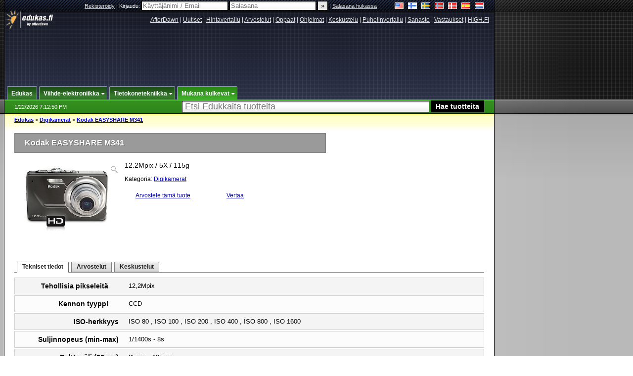

--- FILE ---
content_type: text/html;charset=windows-1252
request_url: http://www.edukas.fi/tuote.cfm/20166/kodak_easyshare_m341
body_size: 27211
content:



	<!DOCTYPE html PUBLIC "-//W3C//DTD XHTML 1.0 Strict//EN" "https://www.w3.org/TR/xhtml1/DTD/xhtml1-strict.dtd">

<html xmlns="https://www.w3.org/1999/xhtml" xml:lang="fi" xmlns:og="https://opengraphprotocol.org/schema/" xmlns:fb="https://www.facebook.com/2008/fbml">


	<head>
		<meta http-equiv="X-UA-Compatible" content="IE=9; IE=8; IE=7; IE=EDGE" />
		<title>Kodak EASYSHARE M341 - Edukas.fi: Hintavertailu ja arvostelut</title>
		<meta http-equiv="Content-Type" content="text/html; charset=windows-1252" />
		
			
			
<script type="text/javascript">(window.NREUM||(NREUM={})).init={ajax:{deny_list:["bam.nr-data.net"]},feature_flags:["soft_nav"]};(window.NREUM||(NREUM={})).loader_config={licenseKey:"a60c345c66",applicationID:"68128913",browserID:"73307292"};;/*! For license information please see nr-loader-rum-1.308.0.min.js.LICENSE.txt */
(()=>{var e,t,r={163:(e,t,r)=>{"use strict";r.d(t,{j:()=>E});var n=r(384),i=r(1741);var a=r(2555);r(860).K7.genericEvents;const s="experimental.resources",o="register",c=e=>{if(!e||"string"!=typeof e)return!1;try{document.createDocumentFragment().querySelector(e)}catch{return!1}return!0};var d=r(2614),u=r(944),l=r(8122);const f="[data-nr-mask]",g=e=>(0,l.a)(e,(()=>{const e={feature_flags:[],experimental:{allow_registered_children:!1,resources:!1},mask_selector:"*",block_selector:"[data-nr-block]",mask_input_options:{color:!1,date:!1,"datetime-local":!1,email:!1,month:!1,number:!1,range:!1,search:!1,tel:!1,text:!1,time:!1,url:!1,week:!1,textarea:!1,select:!1,password:!0}};return{ajax:{deny_list:void 0,block_internal:!0,enabled:!0,autoStart:!0},api:{get allow_registered_children(){return e.feature_flags.includes(o)||e.experimental.allow_registered_children},set allow_registered_children(t){e.experimental.allow_registered_children=t},duplicate_registered_data:!1},browser_consent_mode:{enabled:!1},distributed_tracing:{enabled:void 0,exclude_newrelic_header:void 0,cors_use_newrelic_header:void 0,cors_use_tracecontext_headers:void 0,allowed_origins:void 0},get feature_flags(){return e.feature_flags},set feature_flags(t){e.feature_flags=t},generic_events:{enabled:!0,autoStart:!0},harvest:{interval:30},jserrors:{enabled:!0,autoStart:!0},logging:{enabled:!0,autoStart:!0},metrics:{enabled:!0,autoStart:!0},obfuscate:void 0,page_action:{enabled:!0},page_view_event:{enabled:!0,autoStart:!0},page_view_timing:{enabled:!0,autoStart:!0},performance:{capture_marks:!1,capture_measures:!1,capture_detail:!0,resources:{get enabled(){return e.feature_flags.includes(s)||e.experimental.resources},set enabled(t){e.experimental.resources=t},asset_types:[],first_party_domains:[],ignore_newrelic:!0}},privacy:{cookies_enabled:!0},proxy:{assets:void 0,beacon:void 0},session:{expiresMs:d.wk,inactiveMs:d.BB},session_replay:{autoStart:!0,enabled:!1,preload:!1,sampling_rate:10,error_sampling_rate:100,collect_fonts:!1,inline_images:!1,fix_stylesheets:!0,mask_all_inputs:!0,get mask_text_selector(){return e.mask_selector},set mask_text_selector(t){c(t)?e.mask_selector="".concat(t,",").concat(f):""===t||null===t?e.mask_selector=f:(0,u.R)(5,t)},get block_class(){return"nr-block"},get ignore_class(){return"nr-ignore"},get mask_text_class(){return"nr-mask"},get block_selector(){return e.block_selector},set block_selector(t){c(t)?e.block_selector+=",".concat(t):""!==t&&(0,u.R)(6,t)},get mask_input_options(){return e.mask_input_options},set mask_input_options(t){t&&"object"==typeof t?e.mask_input_options={...t,password:!0}:(0,u.R)(7,t)}},session_trace:{enabled:!0,autoStart:!0},soft_navigations:{enabled:!0,autoStart:!0},spa:{enabled:!0,autoStart:!0},ssl:void 0,user_actions:{enabled:!0,elementAttributes:["id","className","tagName","type"]}}})());var p=r(6154),m=r(9324);let h=0;const v={buildEnv:m.F3,distMethod:m.Xs,version:m.xv,originTime:p.WN},b={consented:!1},y={appMetadata:{},get consented(){return this.session?.state?.consent||b.consented},set consented(e){b.consented=e},customTransaction:void 0,denyList:void 0,disabled:!1,harvester:void 0,isolatedBacklog:!1,isRecording:!1,loaderType:void 0,maxBytes:3e4,obfuscator:void 0,onerror:void 0,ptid:void 0,releaseIds:{},session:void 0,timeKeeper:void 0,registeredEntities:[],jsAttributesMetadata:{bytes:0},get harvestCount(){return++h}},_=e=>{const t=(0,l.a)(e,y),r=Object.keys(v).reduce((e,t)=>(e[t]={value:v[t],writable:!1,configurable:!0,enumerable:!0},e),{});return Object.defineProperties(t,r)};var w=r(5701);const x=e=>{const t=e.startsWith("http");e+="/",r.p=t?e:"https://"+e};var R=r(7836),k=r(3241);const A={accountID:void 0,trustKey:void 0,agentID:void 0,licenseKey:void 0,applicationID:void 0,xpid:void 0},S=e=>(0,l.a)(e,A),T=new Set;function E(e,t={},r,s){let{init:o,info:c,loader_config:d,runtime:u={},exposed:l=!0}=t;if(!c){const e=(0,n.pV)();o=e.init,c=e.info,d=e.loader_config}e.init=g(o||{}),e.loader_config=S(d||{}),c.jsAttributes??={},p.bv&&(c.jsAttributes.isWorker=!0),e.info=(0,a.D)(c);const f=e.init,m=[c.beacon,c.errorBeacon];T.has(e.agentIdentifier)||(f.proxy.assets&&(x(f.proxy.assets),m.push(f.proxy.assets)),f.proxy.beacon&&m.push(f.proxy.beacon),e.beacons=[...m],function(e){const t=(0,n.pV)();Object.getOwnPropertyNames(i.W.prototype).forEach(r=>{const n=i.W.prototype[r];if("function"!=typeof n||"constructor"===n)return;let a=t[r];e[r]&&!1!==e.exposed&&"micro-agent"!==e.runtime?.loaderType&&(t[r]=(...t)=>{const n=e[r](...t);return a?a(...t):n})})}(e),(0,n.US)("activatedFeatures",w.B)),u.denyList=[...f.ajax.deny_list||[],...f.ajax.block_internal?m:[]],u.ptid=e.agentIdentifier,u.loaderType=r,e.runtime=_(u),T.has(e.agentIdentifier)||(e.ee=R.ee.get(e.agentIdentifier),e.exposed=l,(0,k.W)({agentIdentifier:e.agentIdentifier,drained:!!w.B?.[e.agentIdentifier],type:"lifecycle",name:"initialize",feature:void 0,data:e.config})),T.add(e.agentIdentifier)}},384:(e,t,r)=>{"use strict";r.d(t,{NT:()=>s,US:()=>u,Zm:()=>o,bQ:()=>d,dV:()=>c,pV:()=>l});var n=r(6154),i=r(1863),a=r(1910);const s={beacon:"bam.nr-data.net",errorBeacon:"bam.nr-data.net"};function o(){return n.gm.NREUM||(n.gm.NREUM={}),void 0===n.gm.newrelic&&(n.gm.newrelic=n.gm.NREUM),n.gm.NREUM}function c(){let e=o();return e.o||(e.o={ST:n.gm.setTimeout,SI:n.gm.setImmediate||n.gm.setInterval,CT:n.gm.clearTimeout,XHR:n.gm.XMLHttpRequest,REQ:n.gm.Request,EV:n.gm.Event,PR:n.gm.Promise,MO:n.gm.MutationObserver,FETCH:n.gm.fetch,WS:n.gm.WebSocket},(0,a.i)(...Object.values(e.o))),e}function d(e,t){let r=o();r.initializedAgents??={},t.initializedAt={ms:(0,i.t)(),date:new Date},r.initializedAgents[e]=t}function u(e,t){o()[e]=t}function l(){return function(){let e=o();const t=e.info||{};e.info={beacon:s.beacon,errorBeacon:s.errorBeacon,...t}}(),function(){let e=o();const t=e.init||{};e.init={...t}}(),c(),function(){let e=o();const t=e.loader_config||{};e.loader_config={...t}}(),o()}},782:(e,t,r)=>{"use strict";r.d(t,{T:()=>n});const n=r(860).K7.pageViewTiming},860:(e,t,r)=>{"use strict";r.d(t,{$J:()=>u,K7:()=>c,P3:()=>d,XX:()=>i,Yy:()=>o,df:()=>a,qY:()=>n,v4:()=>s});const n="events",i="jserrors",a="browser/blobs",s="rum",o="browser/logs",c={ajax:"ajax",genericEvents:"generic_events",jserrors:i,logging:"logging",metrics:"metrics",pageAction:"page_action",pageViewEvent:"page_view_event",pageViewTiming:"page_view_timing",sessionReplay:"session_replay",sessionTrace:"session_trace",softNav:"soft_navigations",spa:"spa"},d={[c.pageViewEvent]:1,[c.pageViewTiming]:2,[c.metrics]:3,[c.jserrors]:4,[c.spa]:5,[c.ajax]:6,[c.sessionTrace]:7,[c.softNav]:8,[c.sessionReplay]:9,[c.logging]:10,[c.genericEvents]:11},u={[c.pageViewEvent]:s,[c.pageViewTiming]:n,[c.ajax]:n,[c.spa]:n,[c.softNav]:n,[c.metrics]:i,[c.jserrors]:i,[c.sessionTrace]:a,[c.sessionReplay]:a,[c.logging]:o,[c.genericEvents]:"ins"}},944:(e,t,r)=>{"use strict";r.d(t,{R:()=>i});var n=r(3241);function i(e,t){"function"==typeof console.debug&&(console.debug("New Relic Warning: https://github.com/newrelic/newrelic-browser-agent/blob/main/docs/warning-codes.md#".concat(e),t),(0,n.W)({agentIdentifier:null,drained:null,type:"data",name:"warn",feature:"warn",data:{code:e,secondary:t}}))}},1687:(e,t,r)=>{"use strict";r.d(t,{Ak:()=>d,Ze:()=>f,x3:()=>u});var n=r(3241),i=r(7836),a=r(3606),s=r(860),o=r(2646);const c={};function d(e,t){const r={staged:!1,priority:s.P3[t]||0};l(e),c[e].get(t)||c[e].set(t,r)}function u(e,t){e&&c[e]&&(c[e].get(t)&&c[e].delete(t),p(e,t,!1),c[e].size&&g(e))}function l(e){if(!e)throw new Error("agentIdentifier required");c[e]||(c[e]=new Map)}function f(e="",t="feature",r=!1){if(l(e),!e||!c[e].get(t)||r)return p(e,t);c[e].get(t).staged=!0,g(e)}function g(e){const t=Array.from(c[e]);t.every(([e,t])=>t.staged)&&(t.sort((e,t)=>e[1].priority-t[1].priority),t.forEach(([t])=>{c[e].delete(t),p(e,t)}))}function p(e,t,r=!0){const s=e?i.ee.get(e):i.ee,c=a.i.handlers;if(!s.aborted&&s.backlog&&c){if((0,n.W)({agentIdentifier:e,type:"lifecycle",name:"drain",feature:t}),r){const e=s.backlog[t],r=c[t];if(r){for(let t=0;e&&t<e.length;++t)m(e[t],r);Object.entries(r).forEach(([e,t])=>{Object.values(t||{}).forEach(t=>{t[0]?.on&&t[0]?.context()instanceof o.y&&t[0].on(e,t[1])})})}}s.isolatedBacklog||delete c[t],s.backlog[t]=null,s.emit("drain-"+t,[])}}function m(e,t){var r=e[1];Object.values(t[r]||{}).forEach(t=>{var r=e[0];if(t[0]===r){var n=t[1],i=e[3],a=e[2];n.apply(i,a)}})}},1738:(e,t,r)=>{"use strict";r.d(t,{U:()=>g,Y:()=>f});var n=r(3241),i=r(9908),a=r(1863),s=r(944),o=r(5701),c=r(3969),d=r(8362),u=r(860),l=r(4261);function f(e,t,r,a){const f=a||r;!f||f[e]&&f[e]!==d.d.prototype[e]||(f[e]=function(){(0,i.p)(c.xV,["API/"+e+"/called"],void 0,u.K7.metrics,r.ee),(0,n.W)({agentIdentifier:r.agentIdentifier,drained:!!o.B?.[r.agentIdentifier],type:"data",name:"api",feature:l.Pl+e,data:{}});try{return t.apply(this,arguments)}catch(e){(0,s.R)(23,e)}})}function g(e,t,r,n,s){const o=e.info;null===r?delete o.jsAttributes[t]:o.jsAttributes[t]=r,(s||null===r)&&(0,i.p)(l.Pl+n,[(0,a.t)(),t,r],void 0,"session",e.ee)}},1741:(e,t,r)=>{"use strict";r.d(t,{W:()=>a});var n=r(944),i=r(4261);class a{#e(e,...t){if(this[e]!==a.prototype[e])return this[e](...t);(0,n.R)(35,e)}addPageAction(e,t){return this.#e(i.hG,e,t)}register(e){return this.#e(i.eY,e)}recordCustomEvent(e,t){return this.#e(i.fF,e,t)}setPageViewName(e,t){return this.#e(i.Fw,e,t)}setCustomAttribute(e,t,r){return this.#e(i.cD,e,t,r)}noticeError(e,t){return this.#e(i.o5,e,t)}setUserId(e,t=!1){return this.#e(i.Dl,e,t)}setApplicationVersion(e){return this.#e(i.nb,e)}setErrorHandler(e){return this.#e(i.bt,e)}addRelease(e,t){return this.#e(i.k6,e,t)}log(e,t){return this.#e(i.$9,e,t)}start(){return this.#e(i.d3)}finished(e){return this.#e(i.BL,e)}recordReplay(){return this.#e(i.CH)}pauseReplay(){return this.#e(i.Tb)}addToTrace(e){return this.#e(i.U2,e)}setCurrentRouteName(e){return this.#e(i.PA,e)}interaction(e){return this.#e(i.dT,e)}wrapLogger(e,t,r){return this.#e(i.Wb,e,t,r)}measure(e,t){return this.#e(i.V1,e,t)}consent(e){return this.#e(i.Pv,e)}}},1863:(e,t,r)=>{"use strict";function n(){return Math.floor(performance.now())}r.d(t,{t:()=>n})},1910:(e,t,r)=>{"use strict";r.d(t,{i:()=>a});var n=r(944);const i=new Map;function a(...e){return e.every(e=>{if(i.has(e))return i.get(e);const t="function"==typeof e?e.toString():"",r=t.includes("[native code]"),a=t.includes("nrWrapper");return r||a||(0,n.R)(64,e?.name||t),i.set(e,r),r})}},2555:(e,t,r)=>{"use strict";r.d(t,{D:()=>o,f:()=>s});var n=r(384),i=r(8122);const a={beacon:n.NT.beacon,errorBeacon:n.NT.errorBeacon,licenseKey:void 0,applicationID:void 0,sa:void 0,queueTime:void 0,applicationTime:void 0,ttGuid:void 0,user:void 0,account:void 0,product:void 0,extra:void 0,jsAttributes:{},userAttributes:void 0,atts:void 0,transactionName:void 0,tNamePlain:void 0};function s(e){try{return!!e.licenseKey&&!!e.errorBeacon&&!!e.applicationID}catch(e){return!1}}const o=e=>(0,i.a)(e,a)},2614:(e,t,r)=>{"use strict";r.d(t,{BB:()=>s,H3:()=>n,g:()=>d,iL:()=>c,tS:()=>o,uh:()=>i,wk:()=>a});const n="NRBA",i="SESSION",a=144e5,s=18e5,o={STARTED:"session-started",PAUSE:"session-pause",RESET:"session-reset",RESUME:"session-resume",UPDATE:"session-update"},c={SAME_TAB:"same-tab",CROSS_TAB:"cross-tab"},d={OFF:0,FULL:1,ERROR:2}},2646:(e,t,r)=>{"use strict";r.d(t,{y:()=>n});class n{constructor(e){this.contextId=e}}},2843:(e,t,r)=>{"use strict";r.d(t,{G:()=>a,u:()=>i});var n=r(3878);function i(e,t=!1,r,i){(0,n.DD)("visibilitychange",function(){if(t)return void("hidden"===document.visibilityState&&e());e(document.visibilityState)},r,i)}function a(e,t,r){(0,n.sp)("pagehide",e,t,r)}},3241:(e,t,r)=>{"use strict";r.d(t,{W:()=>a});var n=r(6154);const i="newrelic";function a(e={}){try{n.gm.dispatchEvent(new CustomEvent(i,{detail:e}))}catch(e){}}},3606:(e,t,r)=>{"use strict";r.d(t,{i:()=>a});var n=r(9908);a.on=s;var i=a.handlers={};function a(e,t,r,a){s(a||n.d,i,e,t,r)}function s(e,t,r,i,a){a||(a="feature"),e||(e=n.d);var s=t[a]=t[a]||{};(s[r]=s[r]||[]).push([e,i])}},3878:(e,t,r)=>{"use strict";function n(e,t){return{capture:e,passive:!1,signal:t}}function i(e,t,r=!1,i){window.addEventListener(e,t,n(r,i))}function a(e,t,r=!1,i){document.addEventListener(e,t,n(r,i))}r.d(t,{DD:()=>a,jT:()=>n,sp:()=>i})},3969:(e,t,r)=>{"use strict";r.d(t,{TZ:()=>n,XG:()=>o,rs:()=>i,xV:()=>s,z_:()=>a});const n=r(860).K7.metrics,i="sm",a="cm",s="storeSupportabilityMetrics",o="storeEventMetrics"},4234:(e,t,r)=>{"use strict";r.d(t,{W:()=>a});var n=r(7836),i=r(1687);class a{constructor(e,t){this.agentIdentifier=e,this.ee=n.ee.get(e),this.featureName=t,this.blocked=!1}deregisterDrain(){(0,i.x3)(this.agentIdentifier,this.featureName)}}},4261:(e,t,r)=>{"use strict";r.d(t,{$9:()=>d,BL:()=>o,CH:()=>g,Dl:()=>_,Fw:()=>y,PA:()=>h,Pl:()=>n,Pv:()=>k,Tb:()=>l,U2:()=>a,V1:()=>R,Wb:()=>x,bt:()=>b,cD:()=>v,d3:()=>w,dT:()=>c,eY:()=>p,fF:()=>f,hG:()=>i,k6:()=>s,nb:()=>m,o5:()=>u});const n="api-",i="addPageAction",a="addToTrace",s="addRelease",o="finished",c="interaction",d="log",u="noticeError",l="pauseReplay",f="recordCustomEvent",g="recordReplay",p="register",m="setApplicationVersion",h="setCurrentRouteName",v="setCustomAttribute",b="setErrorHandler",y="setPageViewName",_="setUserId",w="start",x="wrapLogger",R="measure",k="consent"},5289:(e,t,r)=>{"use strict";r.d(t,{GG:()=>s,Qr:()=>c,sB:()=>o});var n=r(3878),i=r(6389);function a(){return"undefined"==typeof document||"complete"===document.readyState}function s(e,t){if(a())return e();const r=(0,i.J)(e),s=setInterval(()=>{a()&&(clearInterval(s),r())},500);(0,n.sp)("load",r,t)}function o(e){if(a())return e();(0,n.DD)("DOMContentLoaded",e)}function c(e){if(a())return e();(0,n.sp)("popstate",e)}},5607:(e,t,r)=>{"use strict";r.d(t,{W:()=>n});const n=(0,r(9566).bz)()},5701:(e,t,r)=>{"use strict";r.d(t,{B:()=>a,t:()=>s});var n=r(3241);const i=new Set,a={};function s(e,t){const r=t.agentIdentifier;a[r]??={},e&&"object"==typeof e&&(i.has(r)||(t.ee.emit("rumresp",[e]),a[r]=e,i.add(r),(0,n.W)({agentIdentifier:r,loaded:!0,drained:!0,type:"lifecycle",name:"load",feature:void 0,data:e})))}},6154:(e,t,r)=>{"use strict";r.d(t,{OF:()=>c,RI:()=>i,WN:()=>u,bv:()=>a,eN:()=>l,gm:()=>s,mw:()=>o,sb:()=>d});var n=r(1863);const i="undefined"!=typeof window&&!!window.document,a="undefined"!=typeof WorkerGlobalScope&&("undefined"!=typeof self&&self instanceof WorkerGlobalScope&&self.navigator instanceof WorkerNavigator||"undefined"!=typeof globalThis&&globalThis instanceof WorkerGlobalScope&&globalThis.navigator instanceof WorkerNavigator),s=i?window:"undefined"!=typeof WorkerGlobalScope&&("undefined"!=typeof self&&self instanceof WorkerGlobalScope&&self||"undefined"!=typeof globalThis&&globalThis instanceof WorkerGlobalScope&&globalThis),o=Boolean("hidden"===s?.document?.visibilityState),c=/iPad|iPhone|iPod/.test(s.navigator?.userAgent),d=c&&"undefined"==typeof SharedWorker,u=((()=>{const e=s.navigator?.userAgent?.match(/Firefox[/\s](\d+\.\d+)/);Array.isArray(e)&&e.length>=2&&e[1]})(),Date.now()-(0,n.t)()),l=()=>"undefined"!=typeof PerformanceNavigationTiming&&s?.performance?.getEntriesByType("navigation")?.[0]?.responseStart},6389:(e,t,r)=>{"use strict";function n(e,t=500,r={}){const n=r?.leading||!1;let i;return(...r)=>{n&&void 0===i&&(e.apply(this,r),i=setTimeout(()=>{i=clearTimeout(i)},t)),n||(clearTimeout(i),i=setTimeout(()=>{e.apply(this,r)},t))}}function i(e){let t=!1;return(...r)=>{t||(t=!0,e.apply(this,r))}}r.d(t,{J:()=>i,s:()=>n})},6630:(e,t,r)=>{"use strict";r.d(t,{T:()=>n});const n=r(860).K7.pageViewEvent},7699:(e,t,r)=>{"use strict";r.d(t,{It:()=>a,KC:()=>o,No:()=>i,qh:()=>s});var n=r(860);const i=16e3,a=1e6,s="SESSION_ERROR",o={[n.K7.logging]:!0,[n.K7.genericEvents]:!1,[n.K7.jserrors]:!1,[n.K7.ajax]:!1}},7836:(e,t,r)=>{"use strict";r.d(t,{P:()=>o,ee:()=>c});var n=r(384),i=r(8990),a=r(2646),s=r(5607);const o="nr@context:".concat(s.W),c=function e(t,r){var n={},s={},u={},l=!1;try{l=16===r.length&&d.initializedAgents?.[r]?.runtime.isolatedBacklog}catch(e){}var f={on:p,addEventListener:p,removeEventListener:function(e,t){var r=n[e];if(!r)return;for(var i=0;i<r.length;i++)r[i]===t&&r.splice(i,1)},emit:function(e,r,n,i,a){!1!==a&&(a=!0);if(c.aborted&&!i)return;t&&a&&t.emit(e,r,n);var o=g(n);m(e).forEach(e=>{e.apply(o,r)});var d=v()[s[e]];d&&d.push([f,e,r,o]);return o},get:h,listeners:m,context:g,buffer:function(e,t){const r=v();if(t=t||"feature",f.aborted)return;Object.entries(e||{}).forEach(([e,n])=>{s[n]=t,t in r||(r[t]=[])})},abort:function(){f._aborted=!0,Object.keys(f.backlog).forEach(e=>{delete f.backlog[e]})},isBuffering:function(e){return!!v()[s[e]]},debugId:r,backlog:l?{}:t&&"object"==typeof t.backlog?t.backlog:{},isolatedBacklog:l};return Object.defineProperty(f,"aborted",{get:()=>{let e=f._aborted||!1;return e||(t&&(e=t.aborted),e)}}),f;function g(e){return e&&e instanceof a.y?e:e?(0,i.I)(e,o,()=>new a.y(o)):new a.y(o)}function p(e,t){n[e]=m(e).concat(t)}function m(e){return n[e]||[]}function h(t){return u[t]=u[t]||e(f,t)}function v(){return f.backlog}}(void 0,"globalEE"),d=(0,n.Zm)();d.ee||(d.ee=c)},8122:(e,t,r)=>{"use strict";r.d(t,{a:()=>i});var n=r(944);function i(e,t){try{if(!e||"object"!=typeof e)return(0,n.R)(3);if(!t||"object"!=typeof t)return(0,n.R)(4);const r=Object.create(Object.getPrototypeOf(t),Object.getOwnPropertyDescriptors(t)),a=0===Object.keys(r).length?e:r;for(let s in a)if(void 0!==e[s])try{if(null===e[s]){r[s]=null;continue}Array.isArray(e[s])&&Array.isArray(t[s])?r[s]=Array.from(new Set([...e[s],...t[s]])):"object"==typeof e[s]&&"object"==typeof t[s]?r[s]=i(e[s],t[s]):r[s]=e[s]}catch(e){r[s]||(0,n.R)(1,e)}return r}catch(e){(0,n.R)(2,e)}}},8362:(e,t,r)=>{"use strict";r.d(t,{d:()=>a});var n=r(9566),i=r(1741);class a extends i.W{agentIdentifier=(0,n.LA)(16)}},8374:(e,t,r)=>{r.nc=(()=>{try{return document?.currentScript?.nonce}catch(e){}return""})()},8990:(e,t,r)=>{"use strict";r.d(t,{I:()=>i});var n=Object.prototype.hasOwnProperty;function i(e,t,r){if(n.call(e,t))return e[t];var i=r();if(Object.defineProperty&&Object.keys)try{return Object.defineProperty(e,t,{value:i,writable:!0,enumerable:!1}),i}catch(e){}return e[t]=i,i}},9324:(e,t,r)=>{"use strict";r.d(t,{F3:()=>i,Xs:()=>a,xv:()=>n});const n="1.308.0",i="PROD",a="CDN"},9566:(e,t,r)=>{"use strict";r.d(t,{LA:()=>o,bz:()=>s});var n=r(6154);const i="xxxxxxxx-xxxx-4xxx-yxxx-xxxxxxxxxxxx";function a(e,t){return e?15&e[t]:16*Math.random()|0}function s(){const e=n.gm?.crypto||n.gm?.msCrypto;let t,r=0;return e&&e.getRandomValues&&(t=e.getRandomValues(new Uint8Array(30))),i.split("").map(e=>"x"===e?a(t,r++).toString(16):"y"===e?(3&a()|8).toString(16):e).join("")}function o(e){const t=n.gm?.crypto||n.gm?.msCrypto;let r,i=0;t&&t.getRandomValues&&(r=t.getRandomValues(new Uint8Array(e)));const s=[];for(var o=0;o<e;o++)s.push(a(r,i++).toString(16));return s.join("")}},9908:(e,t,r)=>{"use strict";r.d(t,{d:()=>n,p:()=>i});var n=r(7836).ee.get("handle");function i(e,t,r,i,a){a?(a.buffer([e],i),a.emit(e,t,r)):(n.buffer([e],i),n.emit(e,t,r))}}},n={};function i(e){var t=n[e];if(void 0!==t)return t.exports;var a=n[e]={exports:{}};return r[e](a,a.exports,i),a.exports}i.m=r,i.d=(e,t)=>{for(var r in t)i.o(t,r)&&!i.o(e,r)&&Object.defineProperty(e,r,{enumerable:!0,get:t[r]})},i.f={},i.e=e=>Promise.all(Object.keys(i.f).reduce((t,r)=>(i.f[r](e,t),t),[])),i.u=e=>"nr-rum-1.308.0.min.js",i.o=(e,t)=>Object.prototype.hasOwnProperty.call(e,t),e={},t="NRBA-1.308.0.PROD:",i.l=(r,n,a,s)=>{if(e[r])e[r].push(n);else{var o,c;if(void 0!==a)for(var d=document.getElementsByTagName("script"),u=0;u<d.length;u++){var l=d[u];if(l.getAttribute("src")==r||l.getAttribute("data-webpack")==t+a){o=l;break}}if(!o){c=!0;var f={296:"sha512-+MIMDsOcckGXa1EdWHqFNv7P+JUkd5kQwCBr3KE6uCvnsBNUrdSt4a/3/L4j4TxtnaMNjHpza2/erNQbpacJQA=="};(o=document.createElement("script")).charset="utf-8",i.nc&&o.setAttribute("nonce",i.nc),o.setAttribute("data-webpack",t+a),o.src=r,0!==o.src.indexOf(window.location.origin+"/")&&(o.crossOrigin="anonymous"),f[s]&&(o.integrity=f[s])}e[r]=[n];var g=(t,n)=>{o.onerror=o.onload=null,clearTimeout(p);var i=e[r];if(delete e[r],o.parentNode&&o.parentNode.removeChild(o),i&&i.forEach(e=>e(n)),t)return t(n)},p=setTimeout(g.bind(null,void 0,{type:"timeout",target:o}),12e4);o.onerror=g.bind(null,o.onerror),o.onload=g.bind(null,o.onload),c&&document.head.appendChild(o)}},i.r=e=>{"undefined"!=typeof Symbol&&Symbol.toStringTag&&Object.defineProperty(e,Symbol.toStringTag,{value:"Module"}),Object.defineProperty(e,"__esModule",{value:!0})},i.p="https://js-agent.newrelic.com/",(()=>{var e={374:0,840:0};i.f.j=(t,r)=>{var n=i.o(e,t)?e[t]:void 0;if(0!==n)if(n)r.push(n[2]);else{var a=new Promise((r,i)=>n=e[t]=[r,i]);r.push(n[2]=a);var s=i.p+i.u(t),o=new Error;i.l(s,r=>{if(i.o(e,t)&&(0!==(n=e[t])&&(e[t]=void 0),n)){var a=r&&("load"===r.type?"missing":r.type),s=r&&r.target&&r.target.src;o.message="Loading chunk "+t+" failed: ("+a+": "+s+")",o.name="ChunkLoadError",o.type=a,o.request=s,n[1](o)}},"chunk-"+t,t)}};var t=(t,r)=>{var n,a,[s,o,c]=r,d=0;if(s.some(t=>0!==e[t])){for(n in o)i.o(o,n)&&(i.m[n]=o[n]);if(c)c(i)}for(t&&t(r);d<s.length;d++)a=s[d],i.o(e,a)&&e[a]&&e[a][0](),e[a]=0},r=self["webpackChunk:NRBA-1.308.0.PROD"]=self["webpackChunk:NRBA-1.308.0.PROD"]||[];r.forEach(t.bind(null,0)),r.push=t.bind(null,r.push.bind(r))})(),(()=>{"use strict";i(8374);var e=i(8362),t=i(860);const r=Object.values(t.K7);var n=i(163);var a=i(9908),s=i(1863),o=i(4261),c=i(1738);var d=i(1687),u=i(4234),l=i(5289),f=i(6154),g=i(944),p=i(384);const m=e=>f.RI&&!0===e?.privacy.cookies_enabled;function h(e){return!!(0,p.dV)().o.MO&&m(e)&&!0===e?.session_trace.enabled}var v=i(6389),b=i(7699);class y extends u.W{constructor(e,t){super(e.agentIdentifier,t),this.agentRef=e,this.abortHandler=void 0,this.featAggregate=void 0,this.loadedSuccessfully=void 0,this.onAggregateImported=new Promise(e=>{this.loadedSuccessfully=e}),this.deferred=Promise.resolve(),!1===e.init[this.featureName].autoStart?this.deferred=new Promise((t,r)=>{this.ee.on("manual-start-all",(0,v.J)(()=>{(0,d.Ak)(e.agentIdentifier,this.featureName),t()}))}):(0,d.Ak)(e.agentIdentifier,t)}importAggregator(e,t,r={}){if(this.featAggregate)return;const n=async()=>{let n;await this.deferred;try{if(m(e.init)){const{setupAgentSession:t}=await i.e(296).then(i.bind(i,3305));n=t(e)}}catch(e){(0,g.R)(20,e),this.ee.emit("internal-error",[e]),(0,a.p)(b.qh,[e],void 0,this.featureName,this.ee)}try{if(!this.#t(this.featureName,n,e.init))return(0,d.Ze)(this.agentIdentifier,this.featureName),void this.loadedSuccessfully(!1);const{Aggregate:i}=await t();this.featAggregate=new i(e,r),e.runtime.harvester.initializedAggregates.push(this.featAggregate),this.loadedSuccessfully(!0)}catch(e){(0,g.R)(34,e),this.abortHandler?.(),(0,d.Ze)(this.agentIdentifier,this.featureName,!0),this.loadedSuccessfully(!1),this.ee&&this.ee.abort()}};f.RI?(0,l.GG)(()=>n(),!0):n()}#t(e,r,n){if(this.blocked)return!1;switch(e){case t.K7.sessionReplay:return h(n)&&!!r;case t.K7.sessionTrace:return!!r;default:return!0}}}var _=i(6630),w=i(2614),x=i(3241);class R extends y{static featureName=_.T;constructor(e){var t;super(e,_.T),this.setupInspectionEvents(e.agentIdentifier),t=e,(0,c.Y)(o.Fw,function(e,r){"string"==typeof e&&("/"!==e.charAt(0)&&(e="/"+e),t.runtime.customTransaction=(r||"http://custom.transaction")+e,(0,a.p)(o.Pl+o.Fw,[(0,s.t)()],void 0,void 0,t.ee))},t),this.importAggregator(e,()=>i.e(296).then(i.bind(i,3943)))}setupInspectionEvents(e){const t=(t,r)=>{t&&(0,x.W)({agentIdentifier:e,timeStamp:t.timeStamp,loaded:"complete"===t.target.readyState,type:"window",name:r,data:t.target.location+""})};(0,l.sB)(e=>{t(e,"DOMContentLoaded")}),(0,l.GG)(e=>{t(e,"load")}),(0,l.Qr)(e=>{t(e,"navigate")}),this.ee.on(w.tS.UPDATE,(t,r)=>{(0,x.W)({agentIdentifier:e,type:"lifecycle",name:"session",data:r})})}}class k extends e.d{constructor(e){var t;(super(),f.gm)?(this.features={},(0,p.bQ)(this.agentIdentifier,this),this.desiredFeatures=new Set(e.features||[]),this.desiredFeatures.add(R),(0,n.j)(this,e,e.loaderType||"agent"),t=this,(0,c.Y)(o.cD,function(e,r,n=!1){if("string"==typeof e){if(["string","number","boolean"].includes(typeof r)||null===r)return(0,c.U)(t,e,r,o.cD,n);(0,g.R)(40,typeof r)}else(0,g.R)(39,typeof e)},t),function(e){(0,c.Y)(o.Dl,function(t,r=!1){if("string"!=typeof t&&null!==t)return void(0,g.R)(41,typeof t);const n=e.info.jsAttributes["enduser.id"];r&&null!=n&&n!==t?(0,a.p)(o.Pl+"setUserIdAndResetSession",[t],void 0,"session",e.ee):(0,c.U)(e,"enduser.id",t,o.Dl,!0)},e)}(this),function(e){(0,c.Y)(o.nb,function(t){if("string"==typeof t||null===t)return(0,c.U)(e,"application.version",t,o.nb,!1);(0,g.R)(42,typeof t)},e)}(this),function(e){(0,c.Y)(o.d3,function(){e.ee.emit("manual-start-all")},e)}(this),function(e){(0,c.Y)(o.Pv,function(t=!0){if("boolean"==typeof t){if((0,a.p)(o.Pl+o.Pv,[t],void 0,"session",e.ee),e.runtime.consented=t,t){const t=e.features.page_view_event;t.onAggregateImported.then(e=>{const r=t.featAggregate;e&&!r.sentRum&&r.sendRum()})}}else(0,g.R)(65,typeof t)},e)}(this),this.run()):(0,g.R)(21)}get config(){return{info:this.info,init:this.init,loader_config:this.loader_config,runtime:this.runtime}}get api(){return this}run(){try{const e=function(e){const t={};return r.forEach(r=>{t[r]=!!e[r]?.enabled}),t}(this.init),n=[...this.desiredFeatures];n.sort((e,r)=>t.P3[e.featureName]-t.P3[r.featureName]),n.forEach(r=>{if(!e[r.featureName]&&r.featureName!==t.K7.pageViewEvent)return;if(r.featureName===t.K7.spa)return void(0,g.R)(67);const n=function(e){switch(e){case t.K7.ajax:return[t.K7.jserrors];case t.K7.sessionTrace:return[t.K7.ajax,t.K7.pageViewEvent];case t.K7.sessionReplay:return[t.K7.sessionTrace];case t.K7.pageViewTiming:return[t.K7.pageViewEvent];default:return[]}}(r.featureName).filter(e=>!(e in this.features));n.length>0&&(0,g.R)(36,{targetFeature:r.featureName,missingDependencies:n}),this.features[r.featureName]=new r(this)})}catch(e){(0,g.R)(22,e);for(const e in this.features)this.features[e].abortHandler?.();const t=(0,p.Zm)();delete t.initializedAgents[this.agentIdentifier]?.features,delete this.sharedAggregator;return t.ee.get(this.agentIdentifier).abort(),!1}}}var A=i(2843),S=i(782);class T extends y{static featureName=S.T;constructor(e){super(e,S.T),f.RI&&((0,A.u)(()=>(0,a.p)("docHidden",[(0,s.t)()],void 0,S.T,this.ee),!0),(0,A.G)(()=>(0,a.p)("winPagehide",[(0,s.t)()],void 0,S.T,this.ee)),this.importAggregator(e,()=>i.e(296).then(i.bind(i,2117))))}}var E=i(3969);class I extends y{static featureName=E.TZ;constructor(e){super(e,E.TZ),f.RI&&document.addEventListener("securitypolicyviolation",e=>{(0,a.p)(E.xV,["Generic/CSPViolation/Detected"],void 0,this.featureName,this.ee)}),this.importAggregator(e,()=>i.e(296).then(i.bind(i,9623)))}}new k({features:[R,T,I],loaderType:"lite"})})()})();</script>
			
		
		<link rel="shortcut icon" href="https://cdn.afterdawn.fi/v4/favicon.ico" />
		<link rel="apple-touch-icon" href="https://cdn.afterdawn.fi/v3/apple-touch-icon.png" type="image/png" />
		

		
			<link rel="preload" href="https://cdn.afterdawn.fi/min/g=adfincss&amp;1517511513" as="style">
			<link rel="stylesheet" type="text/css" href="https://cdn.afterdawn.fi/min/g=adfincss&amp;1517511513" />
		
<!--[if lte IE 7]>
<style type="text/css">#base-2 .centerSection { z-index: 6 !important; }</style>
<![endif]-->

		
			
			
		
			
		
			<script type='text/javascript'>
			(function() {
			var useSSL = 'https:' == document.location.protocol;
			var src = (useSSL ? 'https:' : 'http:') +
			'//www.googletagservices.com/tag/js/gpt.js';
			document.write('<scr' + 'ipt src="' + src + '"></scr' + 'ipt>');
			})();
			</script>

			<script type='text/javascript'>
				googletag.pubads().setTargeting("site", "edukas");
				googletag.pubads().setTargeting("stype", "compare");
				googletag.pubads().setTargeting("URL", encodeURIComponent(window.location.href));
				googletag.pubads().enableSyncRendering();
				googletag.pubads().collapseEmptyDivs();
			</script>
		
	<link rel="stylesheet" type="text/css" href="https://cdn.afterdawn.fi/min/g=schemeGreen&amp;1517511517" />
			<style>
				.ui-autocomplete {
					text-align: left !important;
					cursor: default;
					position: absolute;
				}
				ul.ui-autocomplete {
					background: #245C1C;
					border: 1px solid #41B229;
				}
				.ui-menu {
					float: left;
					list-style: none outside none;
					margin: 0;
					padding: 2px;
				}
				.ui-menu a {
					display: block;
					line-height: 1.5em;
					padding: 0.2em 0.4em;
					text-decoration: none;
					color: white;
				}
				.ui-state-hover {
					background: #3EAA27;
					border: 1px solid #60FF3F;
					margin: -1px;
				}
				.ui-corner-all { -moz-border-radius: 10px; -webkit-border-radius: 10px; border-radius: 10px; }
				.ui-autocomplete-loading { background: white url('https://ajax.googleapis.com/ajax/libs/jqueryui/1.8.2/themes/le-frog/images/ui-anim_basic_16x16.gif') right center no-repeat; }
				div.hwSearchContainer { overflow:hidden;width:489px;}
				.hwSearchImg {float:left;}
				.hwSearchDetails {float:left; padding-left: 10px;}
				.hwSearchDetails span.productName {font-size: 1.0em;}
				.hwSearchDetails span.productCategory {color:silver; font-size: 0.8em;}
			</style>
		
	
		<meta property="og:title" content="Kodak EASYSHARE M341" />
		<meta property="og:type" content="product" />
		<meta property="og:url" content="http://www.edukas.fi/tuote.cfm/20166/kodak_easyshare_m341" />
		<meta property="og:site_name" content="Edukas.fi" />
		<meta property="fb:page_id" content="208705532480638" />
		<meta property="fb:admins" content="722839037" />
	
			<meta property="og:image" content="https://cdn.afterdawn.fi/hardware/standard/10534.jpg" />
		
		<link rel="canonical" href="/tuote.cfm/20166/kodak_easyshare_m341" />

		<style>
			ul.tabs { clear: both; list-style: none; padding: 0; margin: 0; border-bottom: 1px solid gray; height: 21px; margin: 0 !important; }

			ul.tabs li { background-color: #c5c6c6; background-image: url(https://cdn.afterdawn.fi/v4/download/tab2_bg_0g.gif); background-repeat: repeat-x; border: 1px solid gray; display: block; float: left; margin: 0 0 10px 5px; white-space: nowrap; -moz-border-radius-topleft: 2px; -webkit-border-top-left-radius: 2px; -moz-border-radius-topright: 2px; -webkit-border-top-right-radius: 2px; }

			* html ul.tabs li { width: 0; } /* IE6 fix */

			div.tab_holder li.active {
			background-color: white;
			background-image: none;
			border: 1px solid #696969;
			border-bottom: 1px solid white;
			}

			div.tab_holder .tabs li a {
			color: #202020 !important;
			display: block;
			font-size: 12px;
			font-weight: bold;
			height: 18px;
			padding: 2px 10px 0 10px;
			text-decoration: none;
			}

		</style> 
			
				<script type="text/javascript"><!--//<![CDATA[
					var mobileDomain ='http://m.edukas.fi';
					var cookieDomain = '.edukas.fi';
					var defaultCookieExpiry = 7;
					var goToMobileConfirmation = 'Käytät ilmeisesti mobiiliselainta. Haluatko siirtyä sivustomme mobiiliversioon?';
					var mobilePath='/tuote.cfm/20166';
					//]]>-->
				</script>
				<link rel="alternate" media="handheld" type="text/html" href="http://m.edukas.fi//tuote.cfm/20166" />
			
			<script type="text/javascript"><!--//<![CDATA[
var isMobileBrowser=false;
var mobileDomain = mobileDomain || 'https://m.afterdawn.com';
var mobilePath = mobilePath || window.location.pathname;
var cookieDomain = cookieDomain || '.afterdawn.com';
var defaultCookieExpiry = defaultCookieExpiry || 7;
var goToMobileConfirmation = goToMobileConfirmation || 'You appear to be using a mobile device. Would you like to read this article on our mobile site?';

function cookieMonster(name, value, options) { // Adapted from jQuery cookie - http://plugins.jquery.com/files/jquery.cookie.js.txt
	if (typeof value != 'undefined') { // name and value given, set cookie
		options = options || {};
		if (value === null) {
			value = '';
			options.expires = -1;
		}
		var expires = '';
		if (options.expires && (typeof options.expires == 'number' || options.expires.toUTCString)) {
			var date;
			if (typeof options.expires == 'number') {
				date = new Date();
				date.setTime(date.getTime() + (options.expires * 24 * 60 * 60 * 1000));
			} else {
				date = options.expires;
			}
			expires = '; expires=' + date.toUTCString(); // use expires attribute, max-age is not supported by IE
		}
		var path = options.path ? '; path=' + (options.path) : '';
		var domain = options.domain ? '; domain=' + (options.domain) : '';
		var secure = options.secure ? '; secure' : '';
		document.cookie = name+'='+encodeURIComponent(value)+expires+path+domain+secure;
		} else {
		var cookieValue = null;
		if (document.cookie && document.cookie != '') {
			var cookies = document.cookie.split(';');
			for (var i = 0; i < cookies.length; i++) {
				var cookie = cookies[i].replace(/^\s+|\s+$/g, ''); // trim whitespace
				if (cookie.substring(0, name.length + 1) == (name + '=')) {
					cookieValue = decodeURIComponent(cookie.substring(name.length + 1));
					break;
				}
			}
		}
		return cookieValue;
	}
}
var siteSelection = cookieMonster('siteSelection');
if(!siteSelection) {
	(function(a){isMobileBrowser=/android|avantgo|blackberry|blazer|compal|elaine|fennec|hiptop|iemobile|ip(hone|od)|iris|kindle|lge |maemo|meego|midp|mmp|opera m(ob|in)i|palm( os)?|phone|p(ixi|re)\/|plucker|pocket|psp|symbian|treo|up\.(browser|link)|vodafone|wap|windows (ce|phone)|xda|xiino/i.test(a)||/1207|6310|6590|3gso|4thp|50[1-6]i|770s|802s|a wa|abac|ac(er|oo|s\-)|ai(ko|rn)|al(av|ca|co)|amoi|an(ex|ny|yw)|aptu|ar(ch|go)|as(te|us)|attw|au(di|\-m|r |s )|avan|be(ck|ll|nq)|bi(lb|rd)|bl(ac|az)|br(e|v)w|bumb|bw\-(n|u)|c55\/|capi|ccwa|cdm\-|cell|chtm|cldc|cmd\-|co(mp|nd)|craw|da(it|ll|ng)|dbte|dc\-s|devi|dica|dmob|do(c|p)o|ds(12|\-d)|el(49|ai)|em(l2|ul)|er(ic|k0)|esl8|ez([4-7]0|os|wa|ze)|fetc|fly(\-|_)|g1 u|g560|gene|gf\-5|g\-mo|go(\.w|od)|gr(ad|un)|haie|hcit|hd\-(m|p|t)|hei\-|hi(pt|ta)|hp( i|ip)|hs\-c|ht(c(\-| |_|a|g|p|s|t)|tp)|hu(aw|tc)|i\-(20|go|ma)|i230|iac( |\-|\/)|ibro|idea|ig01|ikom|im1k|inno|ipaq|iris|ja(t|v)a|jbro|jemu|jigs|kddi|keji|kgt( |\/)|klon|kpt |kwc\-|kyo(c|k)|le(no|xi)|lg( g|\/(k|l|u)|50|54|e\-|e\/|\-[a-w])|libw|lynx|m1\-w|m3ga|m50\/|ma(te|ui|xo)|mc(01|21|ca)|m\-cr|me(di|rc|ri)|mi(o8|oa|ts)|mmef|mo(01|02|bi|de|do|t(\-| |o|v)|zz)|mt(50|p1|v )|mwbp|mywa|n10[0-2]|n20[2-3]|n30(0|2)|n50(0|2|5)|n7(0(0|1)|10)|ne((c|m)\-|on|tf|wf|wg|wt)|nok(6|i)|nzph|o2im|op(ti|wv)|oran|owg1|p800|pan(a|d|t)|pdxg|pg(13|\-([1-8]|c))|phil|pire|pl(ay|uc)|pn\-2|po(ck|rt|se)|prox|psio|pt\-g|qa\-a|qc(07|12|21|32|60|\-[2-7]|i\-)|qtek|r380|r600|raks|rim9|ro(ve|zo)|s55\/|sa(ge|ma|mm|ms|ny|va)|sc(01|h\-|oo|p\-)|sdk\/|se(c(\-|0|1)|47|mc|nd|ri)|sgh\-|shar|sie(\-|m)|sk\-0|sl(45|id)|sm(al|ar|b3|it|t5)|so(ft|ny)|sp(01|h\-|v\-|v )|sy(01|mb)|t2(18|50)|t6(00|10|18)|ta(gt|lk)|tcl\-|tdg\-|tel(i|m)|tim\-|t\-mo|to(pl|sh)|ts(70|m\-|m3|m5)|tx\-9|up(\.b|g1|si)|utst|v400|v750|veri|vi(rg|te)|vk(40|5[0-3]|\-v)|vm40|voda|vulc|vx(52|53|60|61|70|80|81|83|85|98)|w3c(\-| )|webc|whit|wi(g |nc|nw)|wmlb|wonu|x700|xda(\-|2|g)|yas\-|your|zeto|zte\-/i.test(a.substr(0,4))})(navigator.userAgent||navigator.vendor||window.opera);
	if(isMobileBrowser && !document.referrer.match(mobileDomain)) {
		if(window.confirm(goToMobileConfirmation)) {
			cookieMonster('siteSelection','mobile',{'expires' : defaultCookieExpiry, 'domain' : cookieDomain, 'path' : '/'});
			window.location = mobileDomain+mobilePath;
		}
		else {
			cookieMonster('siteSelection','full',{'expires' : defaultCookieExpiry, 'domain' : cookieDomain, 'path' : '/'});
		}
	}
	else {
		cookieMonster('siteSelection','full',{'expires' : defaultCookieExpiry, 'domain' : cookieDomain, 'path' : '/'});
	}

}
else if(document.referrer.match(mobileDomain)) {
	cookieMonster('siteSelection','full',{'expires' : defaultCookieExpiry, 'domain' : cookieDomain, 'path' : '/'});
}
else if(siteSelection == 'mobile') {
	window.location = mobileDomain+mobilePath;
}
//]]>--></script>

		
		
		

		

		<meta http-equiv="Content-Language" content="fi" />
		<meta name="Author" content="AfterDawn.com" />
		
			<meta name="description" content="Vertaa laitteita ja niiden hintoja." />
		

		
			<link rel="alternate" type="application/rss+xml" href="http://feeds.afterdawn.com/afterdawn_uutiset" title="AfterDawn: Uutiset" />
		
		
		
		
		<script type="text/javascript" src="https://ajax.googleapis.com/ajax/libs/jquery/1.12.4/jquery.min.js"></script>


		

		

		

		


		

		
			
				<style type="text/css" media="only screen and (min-width: 0px) and (max-width: 1350px)">
					.centerSection { margin-left: 8px; }
					#base-glow { background-position: -296px 0; }
					#base-glow { background-position: -296px 0; }
					#base-1 { background-position: 1px -60px; }
					#base-2 { background-position: 4px bottom; }
					#newsletterBar .content { margin-left: 0 !important; }
					#newsletterBar .shareButtons { right: 10px; }
				</style>
			
		

		
			<style type="text/css" media="only screen and (min-width: 0px) and (max-width: 960px)">
				#newsletterBar { display: none !important; }
			</style>
		


	



		<script type='text/javascript'>
			/*! viewportSize | Author: Tyson Matanich, 2013 | License: MIT */
			(function(n){n.viewportSize={},n.viewportSize.getHeight=function(){return t("Height")},n.viewportSize.getWidth=function(){return t("Width")};var t=function(t){var f,o=t.toLowerCase(),e=n.document,i=e.documentElement,r,u;return n["inner"+t]===undefined?f=i["client"+t]:n["inner"+t]!=i["client"+t]?(r=e.createElement("body"),r.id="vpw-test-b",r.style.cssText="overflow:scroll",u=e.createElement("div"),u.id="vpw-test-d",u.style.cssText="position:absolute;top:-1000px",u.innerHTML="<style>@media("+o+":"+i["client"+t]+"px){body#vpw-test-b div#vpw-test-d{"+o+":7px!important}}<\/style>",r.appendChild(u),i.insertBefore(r,e.head),f=u["offset"+t]==7?i["client"+t]:n["inner"+t],i.removeChild(r)):f=n["inner"+t],f}})(this);

			var viewportWidth = window.viewportSize.getWidth();
			var isTouch = false;

			if ( 'querySelector' in document && 'addEventListener' in window ) {
				document.documentElement.className = document.documentElement.className.replace("nojs","js");
			}
			if ( ('ontouchstart' in window) || (window.DocumentTouch && document instanceof DocumentTouch) || !!(navigator.msMaxTouchPoints) || (navigator.userAgent.search(/IEMobile/) > 0)  ) {
				document.documentElement.className = document.documentElement.className.replace("notouch","touch");
				isTouch = true;
			}
			if(viewportWidth <= 1184) {
				var hideSkyScraper = true;
			}
		</script>
		<style>
			@media (max-width: 1184px) {
				#ad-right-160x600-placeholder {
					display: none !important;
				}
			}
		</style>
		

		

	</head>

	<body class="large not-logged">
		<noscript> 
			<style type="text/css">
				.requiresJavascript { display: none;}
			</style>
		</noscript>


	
	
		

			<!-- Google tag (gtag.js) -->
			<script async src="https://www.googletagmanager.com/gtag/js?id=G-1"></script>
			<script>
			  window.dataLayer = window.dataLayer || [];
			  function gtag(){dataLayer.push(arguments);}
			  gtag('js', new Date());

			  gtag('config', 'UA-2099875-41');
			</script>
		
		

	

	
		
		
	

<div id="loginInfoContainer">
	<div id="loginInfoBox"></div>
</div>






	











	<div id="base-main">
		<div id="base-glow">
			
		</div>
		<div id="base-header">
			<div id="base-1"><div class="centerSection">
	<div id="userBar">
		<table>
			<tr>
				
				<td id="header-top-help">
					
						&nbsp;
					
				</td>
				<td id="header-top-login">
					
						<div class="login">
	
		<span id="topBarLoginText" style="display: none;">
			
		</span>

		
			<span id="topBarLoginForm">

				<form id="login" action="https://kirjaudu.afterdawn.com/login.cfm" method="post">
					<p>
					<a href="https://kirjaudu.afterdawn.com/create_new_account.cfm">Rekisteröidy</a> |
					<label class="user">
						Kirjaudu:
						<input name="AD_Nick" type="text" class="user" placeholder="Käyttäjänimi / Email" title="Käyttäjänimi / Email"/>
					</label>
					<label class="password">
						<input name="AD_Password" type="password" class="password" placeholder="Salasana" title="Salasana"/>
					</label>
					<input type="hidden" name="returnUrl" value="http://www.edukas.fi/tuote.cfm/20166/kodak_easyshare_m341" />
					<input type="submit" class="submit" value="&raquo;" />
					| <a href="https://kirjaudu.afterdawn.com/lost_password.cfm">Salasana hukassa</a>
					</p>
				</form>
			</span>
		
		<div id="topBarLoginIframes" style="display:none;"></div>
	
</div>

					
				</td>
				<td id="header-top-flags">
					

	
		
			<a href="https://www.afterdawn.com" id="flagGB" title="In English" xml:lang="en"><span class="one_flag"></span></a>
		
	
		
			<a href="https://fin.afterdawn.com" id="flagFI" title="Suomeksi" xml:lang="fi"><span class="one_flag"></span></a>
		
	
		
			<a href="http://sv.afterdawn.com" id="flagSE" title="På svenska" xml:lang="sv"><span class="one_flag"></span></a>
		
	
		
			<a href="https://no.afterdawn.com" id="flagNO" title="På norsk" xml:lang="no"><span class="one_flag"></span></a>
		
	
		
			<a href="https://www.afterdawn.dk" id="flagDA" title="På dansk" xml:lang="da"><span class="one_flag"></span></a>
		
	
		
			<a href="https://es.afterdawn.com" id="flagES" title="En español" xml:lang="es"><span class="one_flag"></span></a>
		
	
		
			<a href="https://nl.afterdawn.com" id="flagNL" title="In het Nederlands" xml:lang="nl"><span class="one_flag"></span></a>
		
	




				</td>
				
			</tr>
		</table>
	</div>
</div></div>
			<div id="base-2">
				<div class="drop"></div>
				<div class="centerSection">
					
	<div id="topLevelNavigation">
		
			
				
					<a href="https://dawn.fi/">AfterDawn</a>
				
				 | 
			
				
					<a href="https://dawn.fi/uutiset/">Uutiset</a>
				
				 | 
			
				
					<a href="http://www.edukas.fi/">Hintavertailu</a>
				
				 | 
			
				
					<a href="https://dawn.fi/arvostelut/">Arvostelut</a>
				
				 | 
			
				
					<a href="https://dawn.fi/oppaat/">Oppaat</a>
				
				 | 
			
				
					<a href="https://www.download.fi/">Ohjelmat</a>
				
				 | 
			
				
					<a href="https://keskustelu.afterdawn.com/">Keskustelu</a>
				
				 | 
			
				
					<a href="https://www.puhelinvertailu.com/">Puhelinvertailu</a>
				
				 | 
			
				
					<a href="https://dawn.fi/sanasto/">Sanasto</a>
				
				 | 
			
				
					<a href="http://oma.afterdawn.com/">Vastaukset</a>
				
				 | 
			
				
					<a href="https://x2.fi/">HIGH.FI</a>
				
				
			
		
	</div>

		<div id="logoHolder">
			<a href="http://www.edukas.fi/"><img src="https://cdn.afterdawn.fi/v4/topBar/logoEDUKAS.fixed2.gif" width="230" height="81" alt="Edukas.fi - Hintavertailu ja käyttäjäarviot" /></a>
		</div>
	
					
						
							<div style="min-height: 108px; min-width: 980px; position: relative; z-index: 100; text-align:center;" id="ad-top-banner-placeholder">
								<script>
									var showTopAdvertisement = true;
									
								</script>
								
									<div id='div-gpt-ad-top'>
	<script type='text/javascript'>
		googletag.cmd.push(function() {
			googletag.defineSlot('/2323545/afterdawn-v5-fin', [[980, 400], [980, 120], [970, 90]], 'div-gpt-ad-top').addService(googletag.pubads());
			googletag.enableServices();
			googletag.display('div-gpt-ad-top');
		});
	</script>
</div>
								
								
							</div>
							
	
		<div id="naviBar">
			
			<ul id="menutop">
				
					
					
						<li><a href="/"><span>Edukas</span></a>
							
						</li>
						
					
				
					
					
						<li class="parent"><a href="/"><span>Viihde-elektroniikka</span></a>
							
								<ul>
									
									
										<li><a href="/ryhma.cfm/dvb-t_digiboksit"><span>Digiboksit (antenniverkkoon)</span></a></li>
										
									
										<li><a href="/ryhma.cfm/dvb-c_digiboksit"><span>Digiboksit (kaapeliverkkoon)</span></a></li>
										
									
										<li><a href="/ryhma.cfm/dvb-s_digiboksit"><span>Digiboksit (satelliittivastaanottoon)</span></a></li>
										
									
										<li><a href="/ryhma.cfm/dvd-soittimet"><span>DVD-soittimet</span></a></li>
										
									
										<li><a href="/ryhma.cfm/pelit"><span>Konsolipelit ja PC-pelit</span></a></li>
										
									
										<li><a href="/ryhma.cfm/mediatoistimet"><span>Mediatoistimet</span></a></li>
										
									
										<li><a href="/ryhma.cfm/pelikonsolit"><span>Pelikonsolit</span></a></li>
										
									
										<li><a href="/ryhma.cfm/taulutelevisiot"><span>Taulutelevisiot</span></a></li>
										
									
										<li><a href="/ryhma.cfm/videoprojektorit"><span>Videoprojektorit</span></a></li>
										
									
										<li><a href="/ryhma.cfm/yleiskaukosaatimet"><span>Yleiskaukosäätimet</span></a></li>
										
									
								</ul>
							
						</li>
						
					
				
					
					
						<li class="parent"><a href="/"><span>Tietokonetekniikka</span></a>
							
								<ul>
									
									
										<li><a href="/ryhma.cfm/blu-ray-asemat"><span>Blu-ray -asemat</span></a></li>
										
									
										<li><a href="/ryhma.cfm/pcn_digitv_kortit"><span>DigiTV -sovittimet tietokoneeseen</span></a></li>
										
									
										<li><a href="/ryhma.cfm/emolevyt"><span>Emolevyt</span></a></li>
										
									
										<li><a href="/ryhma.cfm/hiiret"><span>Hiiret</span></a></li>
										
									
										<li><a href="/ryhma.cfm/kannettavat_tietokoneet"><span>Kannettavat tietokoneet</span></a></li>
										
									
										<li><a href="/ryhma.cfm/kovalevyt"><span>Kovalevyt</span></a></li>
										
									
										<li><a href="/ryhma.cfm/litteat_naytot"><span>Litteät näytöt</span></a></li>
										
									
										<li><a href="/ryhma.cfm/muistit"><span>Muistipiirit</span></a></li>
										
									
										<li><a href="/ryhma.cfm/nas_palvelimet"><span>NAS-palvelimet</span></a></li>
										
									
										<li><a href="/ryhma.cfm/nappaimistot"><span>Näppäimistöt</span></a></li>
										
									
										<li><a href="/ryhma.cfm/naytonohjaimet"><span>Näytönohjaimet</span></a></li>
										
									
										<li><a href="/ryhma.cfm/prosessorit"><span>Prosessorit</span></a></li>
										
									
										<li><a href="/ryhma.cfm/skannerit"><span>Skannerit</span></a></li>
										
									
										<li><a href="/ryhma.cfm/ssd-asemat"><span>SSD-asemat</span></a></li>
										
									
										<li><a href="/ryhma.cfm/tabletit"><span>Tabletit</span></a></li>
										
									
										<li><a href="/ryhma.cfm/tietokonekotelot"><span>Tietokonekotelot</span></a></li>
										
									
										<li><a href="/ryhma.cfm/tulostimet"><span>Tulostimet</span></a></li>
										
									
										<li><a href="/ryhma.cfm/ulkoiset_kovalevyt"><span>Ulkoiset kovalevyt</span></a></li>
										
									
										<li><a href="/ryhma.cfm/ups_laitteet"><span>UPS -laitteet</span></a></li>
										
									
										<li><a href="/ryhma.cfm/verkkotuotteet"><span>Verkkotuotteet</span></a></li>
										
									
										<li><a href="/ryhma.cfm/virtalahteet"><span>Virtalähteet</span></a></li>
										
									
								</ul>
							
						</li>
						
					
				
					
					
						<li id="current" class="parent"><a href="/"><span>Mukana kulkevat</span></a>
							
								<ul>
									
									
										<li id="currentChild"><a href="/ryhma.cfm/digikamerat"><span>Digikamerat</span></a></li>
										
									
										<li><a href="/ryhma.cfm/gps_navigaattorit"><span>GPS-navigaattorit</span></a></li>
										
									
										<li><a href="/ryhma.cfm/kannettavat_mp3_soittimet"><span>Kannettavat MP3-soittimet</span></a></li>
										
									
										<li><a href="/ryhma.cfm/kuulokkeet"><span>Kuulokkeet</span></a></li>
										
									
										<li><a href="/ryhma.cfm/kasikonsolit"><span>Käsikonsolit</span></a></li>
										
									
										<li><a href="/ryhma.cfm/puhelimet"><span>Puhelimet</span></a></li>
										
									
										<li><a href="/ryhma.cfm/videokamerat"><span>Videokamerat</span></a></li>
										
									
										<li><a href="/ryhma.cfm/alykellot"><span>Älykellot</span></a></li>
										
									
								</ul>
							
						</li>
						
					
				
				
			</ul>
		</div>
	

						
					
					<div class="divider"></div>
				</div>
			</div>
			<div id="base-3"><div class="centerSection">
	<div id="searchBar">
		<div id="header-info-date">
			
				<script type="text/javascript">
					(function() {
						var d=new Date(); document.write(d.toLocaleDateString()+" "+d.toLocaleTimeString());
					})();
				</script>
			
		</div>
		
			
		
		
		
			<form id="search" action="/laaja_haku.cfm" method="get">
				<div>
					<input type="search" name="q" value="" class="searchstring" placeholder=" Etsi Edukkaita tuotteita "/>
					<input type="submit" value=" Hae tuotteita " class="searchsubmit" />
				</div>
			</form>
		
	</div>
</div></div>
		</div>
		<div id="base-4">
			<div class="centerSection">
			




		










<div id='div-gpt-ad-below-navi'>
	<script type='text/javascript'>
		googletag.cmd.push(function() {
			googletag.defineSlot('/2323545/afterdawn-v5-fin', [[990, 300]], 'div-gpt-ad-top').addService(googletag.pubads()).setTargeting("position", "below-navi");
			googletag.enableServices();
			googletag.display('div-gpt-ad-below-navi');
		});
	</script>
</div>









		
			<div id="page-info-crumbs">
				


	<span xmlns:v="http://rdf.data-vocabulary.org/#">
	
		
			<span typeof="v:Breadcrumb">
				<a href="https://www.edukas.fi/" rel="v:url" property="v:title">Edukas</a>
			</span>
			 >
		
	
		
	
		
			<span typeof="v:Breadcrumb">
				<a href="/ryhma.cfm/digikamerat" rel="v:url" property="v:title">Digikamerat</a>
			</span>
			 >
		
	
		
			<span typeof="v:Breadcrumb">
				<a href="/tuote.cfm/20166/kodak_easyshare_m341" rel="v:url" property="v:title">Kodak EASYSHARE M341</a>
			</span>
			
		
	
	</span>



			</div>
		

		
		<div id="innerLevel">





		<div id="mainColumn" class="noSideBar">

			

			

<div class="compareTopSection boxStyle" cellpadding="0" cellspacing="0" xmlns:v="http://rdf.data-vocabulary.org/#" typeof="v:Review-aggregate">
	
		<h1 property="v:itemreviewed"><a href="http://www.edukas.fi/tuote.cfm/20166/kodak_easyshare_m341">Kodak EASYSHARE M341</a></h1>
	
	<div class="hwpic_holder">
		
			
				<div>
					<a href="https://cdn.afterdawn.fi/hardware/large/10534.jpg" class="hardware_picture_link" rel="hardware_picture_group" target="_blank"><img src="https://cdn.afterdawn.fi/hardware/standard/10534.jpg" alt="Kodak EASYSHARE M341" class="hardware_picture" border="0" width="200" height="133" /><div class="magnGlass"></div></a>
				</div>
			
		
	</div>
	<div class="hwdetails_holder">
		<div class="hwTitleHolder">
			<table cellpadding="0" cellspacing="0">
				<tr>
					<td rowspan="2">
						
							
						
					</td>
					<td>
						
					</td>
				</tr>
			</table>
		</div>

		

			

				

				
					<div class="features">
						12.2Mpix / 5X / 115g
					</div>
				

			

			<div class="manufacturerInfo">
				

				Kategoria: <a href="/ryhma.cfm/digikamerat">Digikamerat</a>
			</div>

			

			<div class="hwoptions_holder">
				<div class="hwoptions">
					<a href="#arvostelut" class="review_hwitem">Arvostele tämä tuote</a>
					
					<a href="/vertaa.cfm/digikamerat?id=20166" class="compare_hwitem">Vertaa</a>
					
					
				</div>
				<hr />
			</div>

		
		<div class="fb_holder" style="width:450px; height:20px;">
			<fb:like href="http://www.edukas.fi/tuote.cfm/20166/kodak_easyshare_m341" send="true" layout="button_count"show_faces="false" width="225" action="like" font="lucida grande" colorscheme="light" />
		</div>

	</div>

</div>



<div id="edukas-product-page-300x250-placeholder" style="float:right;width:300px;height:250px;"></div>







				<div class="hardware_holder specs tab_holder" id="hardwareTabs">
					
						<ul class="tabs">
							
							
							<li><a href="#tab3">Tekniset tiedot</a></li>
							<li><a href="#tab4">Arvostelut</a></li>
							<li><a href="#tab5">Keskustelut</a></li>
						</ul>
					

					

					

					


					<div class="tab_panels product_specs" id="tab3" data-tabhash="laitteen_tiedot">

						

						
							
							
								
									
										<div class="row_0 feature_available">
											<table cellpadding="0" cellspacing="0">
												<tr>
													<td class="label">Tehollisia pikseleitä<a href="#selitykset" title="Lue tämän termin lyhyt selitys" class="feature_explanation">?</a></td>
													<td class="value">12,2Mpix</td>
												</tr>
											</table>
										</div>
									
								
								
							
								
									
										<div class="row_1 feature_available">
											<table cellpadding="0" cellspacing="0">
												<tr>
													<td class="label">Kennon tyyppi<a href="#selitykset" title="Lue tämän termin lyhyt selitys" class="feature_explanation">?</a></td>
													<td class="value">CCD</td>
												</tr>
											</table>
										</div>
									
								
								
							
								
								
							
								
								
							
								
									
										<div class="row_0 feature_available">
											<table cellpadding="0" cellspacing="0">
												<tr>
													<td class="label">ISO-herkkyys</td>
													<td class="value">ISO 80 , ISO 100 , ISO 200 , ISO 400 , ISO 800 , ISO 1600</td>
												</tr>
											</table>
										</div>
									
								
								
							
								
									
										<div class="row_1 feature_available">
											<table cellpadding="0" cellspacing="0">
												<tr>
													<td class="label">Suljinnopeus (min-max)</td>
													<td class="value">1/1400s - 8s</td>
												</tr>
											</table>
										</div>
									
								
								
							
								
									
										<div class="row_0 feature_available">
											<table cellpadding="0" cellspacing="0">
												<tr>
													<td class="label">Polttoväli (35mm)</td>
													<td class="value">35mm - 105mm</td>
												</tr>
											</table>
										</div>
									
								
								
							
								
									
										<div class="row_1 feature_available">
											<table cellpadding="0" cellspacing="0">
												<tr>
													<td class="label">Optinen zoom<a href="#selitykset" title="Lue tämän termin lyhyt selitys" class="feature_explanation">?</a></td>
													<td class="value">5X</td>
												</tr>
											</table>
										</div>
									
								
								
							
								
									
										<div class="row_0 feature_available">
											<table cellpadding="0" cellspacing="0">
												<tr>
													<td class="label">Digitaalinen zoom<a href="#selitykset" title="Lue tämän termin lyhyt selitys" class="feature_explanation">?</a></td>
													<td class="value">3X</td>
												</tr>
											</table>
										</div>
									
								
								
							
								
								
							
								
									
										<div class="row_0 feature_available">
											<table cellpadding="0" cellspacing="0">
												<tr>
													<td class="label">Näyttö</td>
													<td class="value"><a href="/korjaa_laitteen_tietoja.cfm?hardware_id=20166" rel="nofollow" style="color:#898989" class="correction"><i>Näytön tyyppi?</i></a>  2,7"</td>
												</tr>
											</table>
										</div>
									
								
								
							
								
									
										<div class="row_1 feature_available">
											<table cellpadding="0" cellspacing="0">
												<tr>
													<td class="label">Salamavalo</td>
													<td class="value">Kyllä</td>
												</tr>
											</table>
										</div>
									
								
								
							
								
								
							
								
								
							
								
								
							
								
									
										<div class="row_1 feature_available">
											<table cellpadding="0" cellspacing="0">
												<tr>
													<td class="label">Tuetut muistikortit</td>
													<td class="value">SD</td>
												</tr>
											</table>
										</div>
									
								
								
							
								
								
							
								
									
										<div class="row_1 feature_available">
											<table cellpadding="0" cellspacing="0">
												<tr>
													<td class="label">Koko (LxKxS)</td>
													<td class="value">95,5mm x 58,5mm x 19,2mm</td>
												</tr>
											</table>
										</div>
									
								
								
							
								
									
										<div class="row_0 feature_available">
											<table cellpadding="0" cellspacing="0">
												<tr>
													<td class="label">Paino</td>
													<td class="value">115g</td>
												</tr>
											</table>
										</div>
									
								
								
							
								
									
										<div class="row_1 feature_available">
											<table cellpadding="0" cellspacing="0">
												<tr>
													<td class="label">Valmistajan tuotekoodi(t)</td>
													<td class="value">8883803</td>
												</tr>
											</table>
										</div>
									
								
								
							
								
									
										<div class="row_0 feature_available">
											<table cellpadding="0" cellspacing="0">
												<tr>
													<td class="label">Tuotteen EAN-koodi(t)</td>
													<td class="value">0041778883808</td>
												</tr>
											</table>
										</div>
									
								
								
							
							
								<div class="row_1 feature_available">
									<span class="feature_unknown"><a href="/korjaa_laitteen_tietoja.cfm?hardware_id=20166" rel="nofollow">Palvelustamme puuttuu osa tuotteen tiedoista. Auta palveluamme ja täydennä tietoja tämän linkin kautta.</a></span>
								</div>
							
						

						

						<hr />

						

						

							<div class="explanations">
								<a name="selitykset" class="anchor">&nbsp;</a>

								
									<div class="ni_spot">
										<script type='text/javascript'>
  var ADM_PL = {tp:'sp', wId:2599, pId:7543, rank:1, width:300, height:250}
</script>
<script type='text/javascript' src='http://s.atemda.com/Admeta.js'></script>
<noscript>
  <iframe src='http://atemda.com/NoJSAdserving.ashx?wId=2599&pId=7543&rank=1' width='300' height='250' frameborder='0' marginheight='0' marginwidth='0' scrolling='no'></iframe>
</noscript>
									</div>
								

								<ul>
									
										<li><span class="shortName">Tyyppi</span> <span class="featureName">(<strong>Tyyppi</strong>)</span><br /><p>Kamerat on jaoteltu kolmeen eri kategoriaan: ultrakompakteihin, kompakteihin ja prosumer-kameroihin. Ultrakompakteiksi kameroiksi lasketaan erityisen pienikokoiset, kevyet kamerat. Valtaosa ns. digipokkareista luokitellaan kompaktikameroiksi. Kamerat, joista löytyy esimerkiksi käsisäätöjä, salamakenkä, RAW-kuvausmuoto tai erityisen pitkä zoom-linssi, luokitellaan prosumer (pro-consumer) -kameroiksi.

</p></li>
									
										<li><span class="shortName">Kuvasuhde</span> <span class="featureName">(<strong>Kuvasuhde</strong>)</span><br /><p>Kuvasuhde on kuvan leveyden suhde korkeuteen (leveys:korkeus). Yleensä kuvasuhde on digikameroilla 4:3 (1.33:1) ja digijärjestelmäkameroilla 3:2 (1.5).</p></li>
									
										<li><span class="shortName">Tehollisia pikseleitä</span> <span class="featureName">(<strong>Tehollisia pikseleitä</strong>)</span><br /><p>Kamerat eivät yleensä hyödynnä kaikkia kennon pikseleitä, sillä esimerkiksi reunoilla olevat pikselit voivat jäädä optiikan ulkopuolelle tai niitä hyödynnetään esimerkiksi eri mittausten tekemiseen. Tämän vuoksi termiä teholliset pikselit käytetään ilmaisemaan sitä pikselimäärää, jota todellisuudessa käytetään kuvan ottamiseen.</p></li>
									
										<li><span class="shortName">Kennon koko</span> <span class="featureName">(<strong>Kennon koko</strong>)</span><br /><p>Kuvapisteiden määrän ohella myös kennon fyysinen koko vaikuttaa kuvanlaatuun. Pienissä digikameroissa kenno on yleensä huomattavasti pienempi kuin kinofilmien 35mm:n ruutu (noin 5-10% ruudun koosta). Kameran hinnan noustessa myös kennon koko yleensä kasvaa. Fyysisiltä mitoiltaan suurempi kenno tarvitsee vähemmän valoa, minkä seurauksena kuva ei ole yhtä herkkä kohinalle kuin pienikennoiset kamerat.</p></li>
									
										<li><span class="shortName">Kennon tyyppi</span> <span class="featureName">(<strong>Kennon tyyppi</strong>)</span><br /><p>Kenno on tyypiltään joko valoherkkä CMOS- tai CCD-kenno. Valoherkät kennot ovat suorituskyvyltään ja toimintatavaltaan erilaisia. CCD tuottaa tarkemman ja terävämmän kuvan, mutta on kalliimpi kuin CMOS-kenno. CMOS on halvempi ja energiatehokkaampi vaihtoehto. Lisäksi CMOS-kennot kehittyvät nopeaa tahtia, ja niitä käytetään jatkuvasti enemmän myös edistyneimmissä kameroissa.</p></li>
									
										<li><span class="shortName">Zoom laaja</span> <span class="featureName">(<strong>Zoom laaja (35mm)</strong>)</span><br /><p>Kameran polttoväli kertoo, kuinka leveän alueen objektiivi kuvaa kameran kennolle. Koska digikameroissa kennon leveys vaihtelee, suhteutetaan polttoväli 35mm:n leveydelle vertailun helpottamiseksi. Mikäli objektiivin polttoväli on alle kennon leveyden (35mm) puhutaan laajakulmaobjektiivista, ja mikäli polttoväli on yli kennon leveyden, puhutaan teleobjektiivista.</p></li>
									
										<li><span class="shortName">Optinen zoom</span> <span class="featureName">(<strong>Optinen zoom-kerroin</strong>)</span><br /><p>Optinon zoom tarkoittaa objektiivia, jonka polttoväliä voidaan muuttaa optisesti eli linssejä säätämällä. Optinen zoom helpottaa esimerkiksi kuvan rajaamista ilman, että etäisyyttä kuvattavaan kohteeseen tarvitsee muuttaa. Optinen zoom ei myöskään vaikuta kuvan laatuun.</p></li>
									
										<li><span class="shortName">Digitaalinen zoom</span> <span class="featureName">(<strong>Digitaalinen zoom-kerroin</strong>)</span><br /><p>Digitaalinen zoom perustuu siihen, että koko kennon kuva-alasta rajataan osa-alue, joka sitten suurennetaan taas koko kuvatilan täyttäväksi. Tämä luonnollisesti johtaa kuvanlaadun heikkenemiseen, sillä käytettyjen pikseleiden määrä vähenee sitä mukaa, kun kuvaa rajataan.</p></li>
									
										<li><span class="shortName">Häviötön tallennus</span> <span class="featureName">(<strong>Häviötön tallennus</strong>)</span><br /><p>Kertoo voiko kameralla tallentaa kuvia häviöttömässä muodossa (esim. RAW tai TIFF).</p></li>
									
										<li><span class="shortName">USB 2.0</span> <span class="featureName">(<strong>USB 2.0</strong>)</span><br /><p>Yleensä kameroissa on joko USB tai FireWire-liitin (tai molemmat), joiden avulla kameran saa liitettyä tietokoneeseen kuvien siirtoa varten. Joissain kameroissa on myös video- ja/tai audioliittimet, joilla kameran saa liitettyä ulkoiseen näyttöön (kuten esimerkiksi televisioon).</p></li>
									
										<li><span class="shortName">ISO Auto</span> <span class="featureName">(<strong>ISO Auto</strong>)</span><br /><p>ISO-herkkyys tarkoittaa valoherkkyyttä ja kuvaa digitaalikennon herkkyyttä eli kykyä kerätä valoa. Mitä suurempi ISO-herkkyyden arvo, sitä herkempi filmi on kyseessä. Herkkä filmi tarvitsee vähemmän valoa valottuakseen, kun taas epäherkkä filmi tarvitsee pidemmän valotusajan. Digikameroissa herkkyyttä on mahdollista säätää.</p></li>
									
										<li><span class="shortName">CF Type-I</span> <span class="featureName">(<strong>CF Type-I</strong>)</span><br /><p>Muistikortti on digikameroiden filmin korvike, eli kamera tallentaa otetut kuvat (ja videot) muistikortille. Kortit eroavat toisistaan lähinnä fyysisten ominaisuuksien, tallennuskapasiteetin ja hinnan suhteen.</p></li>
									
								</ul>

							</div>

						

					</div>

					<div class="tab_panels product_reviews uc" id="tab4" data-tabhash="arvostelut">

						






					

					
						<h2 id="review">Arvostele tämä tuote</h2>

						<form action="/laheta_oma_arviosi.cfm" method="post" id="commentform" class="loginValidateThis" name="messageEditor">
							
	
	
		<div class="miniTabsForLogin">
			<ul>
				
						<li>
							<a href="#postAsNewUser1">Uudet käyttäjät</a>
						</li>
						<li>
							<a href="#postAndLogin1">Kirjaudu sisään</a>
						</li>
			</ul>
			<div class="userFields">
			
						<div id="postAsNewUser1">
							<div class="loginInstructions">Mikäli sinulla ei ole vielä <b>AfterDawn</b>-käyttäjätunnusta, syötä allaolevaan kaavakkeeseen
toivomasi käyttäjätunnus sekä sähköpostiosoitteesi. <em>Lähetämme sinulle jälkikäteen
aktivointilinkin antamaasi sähköpostiosoitteeseen.</em>
<p>
<strong>Mikäli sinulla on jo ennestään AfterDawn-käyttäjätunnus, <a href="#postAndLogin1" class="switchToLoginTab">kirjaudu sisään</a> seuraavan välilehden kautta.</strong></p>
					</div>
							<div><label for="New_Nick">Käyttäjätunnus</label> <input type="text" name="New_Nick" value="" size=12 maxlength=20 /></div>
							<div id="nickCheck">
								<span id="nickCheckHeading"></span>
								<span id="nickCheckMessage"></span>
							</div>
							<div><label for="New_Email">Sähköpostiosoite</label> <input type="text" name="New_Email" value="" size=20 maxlength=100 /></div>
							<div class="loginErrorMessages"></div>
						</div>
						<div id="postAndLogin1">
							<div class="loginInstructions">Kirjaudu sisään käyttäen <b>AfterDawn</b> -käyttäjätunnustasi tai sähköpostiosoitettasi.</div>
							<label for="AD_Nick">Käyttäjätunnus tai sähköpostiosoite</label> <input type="text" name="AD_Nick" value="" size=20 maxlength=100 /><br/>
							<label for="AD_Password">Salasana</label> <input type="password" name="AD_Password" value="" size=12 maxlength=20 />
							<div class="loginErrorMessages"></div>
						</div>
			</div>
			<div class="loginIframes" style="display: none;"></div>
		</div>
		<style>
			#nickSuggestion {
				color: blue;
				text-decoration: underline;
				font-weight: bold;
				cursor: pointer;
			}
			#nickCheckHeading {
				display: block;
				font-weight: bold;
				font-size: 1.2em;
				margin-bottom: 10px;
			}
			#nickCheck {
				display: none;
				border: 2px solid #aaa;
				background: #fafafa;
				padding: 10px;
				margin-bottom: 10px;
			}
			.nickSuggest {
				margin-top: 10px;
			}
		</style>
		<script type="text/javascript">
			//<![CDATA[
			var checkNickTimer;
			$(function(){
				$("input[name=New_Nick]").keyup(function() {
					clearTimeout(checkNickTimer);
					checkNickTimer = setTimeout(checkNickAvailability,200);
				});
				if($("input[name=New_Nick]").val() != "")
					checkNickAvailability();
			});
			$("body").delegate("#nickSuggestion", "click", function(){
				$("input[name=New_Nick]").val(this.innerHTML);
				checkNickAvailability();
			})
			function checkNickAvailability() {
				var apiURL = 'https://stuff.afterdawn.com/api';

				var nickname = $('input[name=New_Nick]').val().toLowerCase();

				if(nickname.length ==0) {
					$("#nickCheck").slideUp(function(){$(window).resize();});
					return;
				}

				if(nickname.length < 3 || nickname.length > 21 ) {
					$('#nickCheckHeading').html('Oho. Käyttäjänimessä on virhe.').css({'color': 'red'});
					$('#nickCheckMessage').html('Käyttäjänimen tulee olla 3-20 merkkiä pitkä.');
					$("#nickCheck").slideDown(function(){$(window).resize();});
					return;
				}

				if(nickname.match("[^0-9a-zA-Z_\.-]") != null) {
					$('#nickCheckHeading').html('Oho. Käyttäjänimessä on virhe.').css({'color': 'red'});
					$('#nickCheckMessage').html('Voit käyttää käyttäjänimessä vain <i>kirjaimia</i>, <i>numeroita</i> sekä merkkejä <b>_-.</b>');
					$("#nickCheck").slideDown(function(){$(window).resize();});
					return;
				}

				$.getJSON(apiURL+"/test_nick_availability.cfm?nickname="+nickname+"&callback=?",
						function(data) {
							switch(data.result) {
								case "available" :
									$('#nickCheckHeading').html('Käyttäjätunnus on vapaa!').css({'color': 'green'});
									$('#nickCheckMessage').html('Valitsemasi käyttäjätunnus on vapaa ja oikeassa muodossa.');
									$("#nickCheck").slideDown(function(){$(window).resize();});
									break;
								default:
									$('#nickCheckHeading').html('Käyttäjätunnus varattu.').css({'color': 'red'});
									$('#nickCheckMessage').html('Valitsemasi käyttäjätunnus on jo toisen käyttäjän varaama. Palveluihimme on rekisteröitynyt satoja tuhansia käyttäjiä, joten useat yleiset (ja hieman harvinaisemmatkin) käyttäjätunnukset on käytössä. Kokeile toista tunnusta.');
									if(data.suggest)
										$('#nickCheckMessage').append('<div class="nickSuggest">Seuraava nimimerkki olisi vapaana: <span id="nickSuggestion">'+data.suggest+'</span></div>');
									$("#nickCheck").slideDown(function(){$(window).resize();});
									break;
							}
						}
					);
			}
			//]]>
		</script>
	
	



							
								

								<div class="giveRatingsHolder">
									<label for="give_rating">
										Arvosana tuotteelle
									</label>
									<select name="rating" id="give_rating">
										<option value="">- Valitse -</option>
										<option value="1">1 - Erittäin huono</option>
										<option value="2">2 - Huono</option>
										<option value="3">3 - Keskiverto</option>
										<option value="4">4 - Hyvä</option>
										<option value="5">5 - Erinomainen</option>
									</select>
									<br />
									<label for="value_for_money">
										Vastine rahoille?
									</label>
									<select name="value_for_money" id="value_for_money">
										<option value="">- Valitse -</option>
										<option value="1">1 - Aivan liian kallis ominaisuuksiin/laatuun nähden</option>
										<option value="2">2 - Liian kallis ominaisuuksiin/laatuun nähden</option>
										<option value="3">3 - Oikean hintainen ominaisuuksiin nähden</option>
										<option value="4">4 - Edullinen ominaisuuksiin nähden</option>
										<option value="5">5 - Todella halpa ominaisuuksiin/laatuun nähden</option>
									</select>
								</div>

								
			
				<script type="text/javascript">

					var userAgent = navigator.userAgent.toLowerCase();
					var is_opera  = ((userAgent.indexOf('opera') != -1) || (typeof(window.opera) != 'undefined'));
					var is_saf    = ((userAgent.indexOf('applewebkit') != -1) || (navigator.vendor == 'Apple Computer, Inc.'));
					var is_webtv  = (userAgent.indexOf('webtv') != -1);
					var is_ie     = ((userAgent.indexOf('msie') != -1) && (!is_opera) && (!is_saf) && (!is_webtv));
					var is_ie4    = ((is_ie) && (userAgent.indexOf('msie 4.') != -1));
					var is_moz    = ((navigator.product == 'Gecko') && (!is_saf));
					var is_kon    = (userAgent.indexOf('konqueror') != -1);
					var is_ns     = ((userAgent.indexOf('compatible') == -1) && (userAgent.indexOf('mozilla') != -1) && (!is_opera) && (!is_webtv) && (!is_saf));
					var is_ns4    = ((is_ns) && (parseInt(navigator.appVersion) == 4));
					var is_mac    = (userAgent.indexOf('mac') != -1);

					String.prototype.niceLen = function() // IE compatible string length calculation
					{
						return (is_ie && this.indexOf('\n') != -1) ? this.replace(/\r?\n/g, '_').length : this.length;
					}

					var aDEditor = function() {
						window.undefined = window.undefined;
						this.initialized = false;
					}

					aDEditor.prototype.initialize = function(element) {
						if(this.initialized) return false;
						if(element == undefined) return false;
						this._target = element ? document.getElementById(element) : element;
						this.initialized = true;
						return true;
					}

					aDEditor.prototype.notAForm = function() {
						return this._target == undefined;
					}

					aDEditor.prototype.addTag = function (tag, endtag) {
						if(this.notAForm()) return false;

						var textarea = this._target;

						var open = '['+tag+']';
						var close = (endtag == 0) ? '' : '[/'+((endtag == undefined) ? tag : endtag)+']'

						textarea.focus();

						if (cursorpos.range) { // Internet Explorer (sucks btw)
							var selection = cursorpos.range;
							var selection2 = selection.duplicate();

							var textLength = selection.text.niceLen();

							selection.text = open + selection.text + close;

							selection2.moveStart('character', open.niceLen());
							selection2.moveEnd('character', textLength);
							selection2.select();
						}
						else if (cursorpos && typeof cursorpos.start == "number") { // Firefox
							// store scroll position
							var position = textarea.scrollTop;
							// the text before the selection
							var pretext = textarea.value.substring(0, textarea.selectionStart);
							// the selected text with tags before and after
							var codetext = open+textarea.value.substring(textarea.selectionStart, textarea.selectionEnd)+close;
							// the text after the selection
							var posttext = textarea.value.substring(textarea.selectionEnd, textarea.value.length);
							// check if there was a selection
							// update the text field
							textarea.value = pretext+codetext+posttext;
							// restore selection and/or cursor position
							(endtag =! 0) ? textarea.setSelectionRange((pretext.length+open.length),(pretext.length+codetext.length-close.length))
							: textarea.setSelectionRange((pretext.length+open.length),(pretext.length+open.length))
							// restore scroll position
							textarea.scrollTop = position;
							textarea.focus();
						}
					}

					// Not needed in this form at the moment, since img tag doesn't use this
					// syntax

					aDEditor.prototype.addImage = function (html) {
						if(this.notAForm()) return false;
						var url = prompt("URL of the image to add", "http://");
						if(url != null)
							this.addTag('img='+url,0);
					}

					aDEditor.prototype.addURL = function (html) {
						if(this.notAForm()) return false;
						var url = prompt("URL to add", "http://");
						if(url != null)
							this.addTag('url='+url, 'url');
					}

					function storeCaretPos(frmElm) {
						if (typeof frmElm.selectionEnd == "number") {
							cursorpos = {start:frmElm.selectionStart,end:frmElm.selectionEnd}
						}
						else if (document.selection) {
							cursorpos = {range:document.selection.createRange().duplicate()}
						}
						else;
					}

				</script>

				<script type="text/javascript">
					var editor = new aDEditor();
				</script>

				

					<div class="editor-button-container">
						<div class="editor-button bold" title="Lihavointi" onClick="editor.addTag('b');"></div>
						<div class="editor-button italic" title="Kursiivi" onClick="editor.addTag('i');"></div>
						<div class="editor-button red" title="Punainen väri" onClick="editor.addTag('color=red', 'color');"></div>
						<div class="editor-button quote" title="Lainaus" onClick="editor.addTag('quote');"></div>
						<div class="editor-button code" title="Koodi" onClick="editor.addTag('code');"></div>
						<div class="editor-button img" title="Lisää kuva" onClick="editor.addTag('img');"></div>
						<div class="editor-button link" title="Lisää linkki" onClick="editor.addURL();"></div>
					</div>

					<p>
						<textarea name="message" id="aDMessage" cols="100%" rows="10" style="width:545px" onFocus="storeCaretPos(this);" onMouseUp="storeCaretPos(this)" onKeyUp="storeCaretPos(this);" placeholder="Kirjoita vapaamuotoinen arviosi tuotteesta tähän (tämä kenttä ei ole pakollinen). "></textarea>
						<input name="temppi" type="hidden" />
					</p>

				

				<script type="text/javascript">
				editor.initialize('aDMessage');
				
					$('input[name=thread_title]').focus();
					$('#aDMessage').mouseup(function(event){$(window).resize();});
				
				</script>

			
		

								<p>
									
										"AfterDawn"-nimen viides kirjain?: <input type="text" name="harriHamsteri" size="2" maxlength="3" />
										<br/><br/>
									
									<input type="submit" value=" Lähetä arviosi " />
									<input type="hidden" name="hardware_id" value="20166" />
								</p>

						</form>

					
				</div>

				

					<div class="tab_panels" id="tab5" data-tabhash="keskustelut">

						
						

							

							<form id="newThread" action="https://keskustelu.afterdawn.com/thread_create.cfm?forum_id=0" method="post" target="_blank">
								<input type="submit" value="Aloita uusi viestiketju tälle tuotteelle" />
							</form>
						

					</div>

				

			</div>

			<p>
				
					Onko laitteen tiedoissa puutteita tai jotain vikaa? <a href="/korjaa_laitteen_tietoja.cfm?hardware_id=20166" rel="nofollow">Ehdota korjauksia laitteen tietoihin</a>
					<br />
					<br />
					Kysymyksiä tähän laitteeseen liittyen? Keskustele tästä ja muista laitteista <a href="https://keskustelu.afterdawn.com">keskustelualueillamme</a>.
				
			</p>

			

		</div>

		

		
	

	




<script>
		var monitorAdspaceTimeout="",
			monitorAdspaceTime=50,
			monitorAdspaceIframeCount=0,
			monitorAdspaceIframeMax=20;
		var monitorAdspace = function() {
			clearTimeout(monitorAdspaceTimeout);
			if($("body").hasClass("large"))
				return;
			if($("#ad-top-banner-placeholder div").length == 1) {
				monitorAdspaceTimeout = setTimeout(monitorAdspace,monitorAdspaceTime);
			}
			else {
				if($("#ad-top-banner-placeholder iframe").length > 0 && monitorAdspaceIframeCount++<monitorAdspaceIframeMax) {
					monitorAdspaceTimeout = setTimeout(monitorAdspace,monitorAdspaceTime);
				}
				if($("#ad-top-banner-placeholder").width()>740){
					$("body").addClass("large"); // Resize logo if serving a wide ad
					$(window).resize(); // Trigger ad position update
					$("#ad-top-banner-placeholder").css({
						"margin-right" : Math.floor(($("div.centerSection:first").width()-$("#ad-top-banner-placeholder").width())/2)+"px"
					});
				}
			}
		};
		monitorAdspaceTimeout = setTimeout(monitorAdspace,monitorAdspaceTime);
</script>
<div class="divider"></div>





	

	



				</div>

				
				
				
					
						<div class="rightSKY" id="ad-right-160x600-placeholder">
							
								
									<div>
	<script data-adfscript="adx.adform.net/adx/?mid=408431"></script>
	<script src="//s1.adform.net/banners/scripts/adx.js" async defer></script>
</div>
								
								
							
						</div>
						
					
					
						
							
						
						
					
				




				<div>
					<div class="footer">
					<div class="footer_bg" style="display: none;"></div>
						<div class="footer_advertisement">
							<center>
								
									<div id="ad-bottom-leaderboard-placeholder">
										
											
										
									</div>
									
								
							</center>
						</div>
						
							
								<div class="column">
									
										<h3>
											
												<a href="http://www.edukas.fi/">Hintavertailusta poimittua:</a>
											
											
										</h3>
										<ul>
											
										</ul>
									
								</div>
								<div class="column">
									
										<h3>
											
												<a href="https://keskustelu.afterdawn.com/">Keskustelua:</a>
											
											
										</h3>
										<ul>
											
										</ul>
									
								</div>
								<div class="column">
									
										<h3>
											
												Lisätietoa:
											
											
										</h3>
										<ul>
											
		<li><a href="https://dawn.fi/general/mainosta.cfm#mainosta">Mainosta sivuillamme</a></li>
		<li><a href="https://dawn.fi/general/palaute.cfm">Ota yhteyttä</a></li>
		<li><a href="https://dawn.fi/general/company.cfm">Tietoa AfterDawn Oy:stä</a></li>
		<li><a href="https://dawn.fi/general/saannot.cfm">Käyttöehdot ja tietoa yksityisyydensuojasta</a></li>
		<li><a href="https://dawn.fi/general/rekisteriseloste.cfm">Tietosuojaseloste</a></li>
		<li><a href="https://dawn.fi/general/lehdisto/index.cfm">Lehdistötiedotteet</a></li>
		<li><a href="https://dawn.fi/general/palaute.cfm">Lähetä palautetta</a></li>
		
										</ul>
									
								</div>
								
								<div class="disclaimer oct2011">
									
										<p>
											&copy; 1999-2026 AfterDawn Oy 
											
										</p>
									
								</div>
								
							
						
					</div>
				</div>
			</div>
		</div>
		
		<script type="text/javascript" src="https://ajax.googleapis.com/ajax/libs/jqueryui/1.8.4/jquery-ui.min.js"></script>

		
		
			<script type="text/javascript" src="https://cdn.afterdawn.fi/min/g=adfinjs&amp;1517570638"></script>
		
		
<script type="text/javascript">
	var productSearch = $('#search input[type=search]');
	$(productSearch).autocomplete({
		minLength: 2,
		delay: 500,
		source: "/ajax/q.cfm?a=hwsearch",
		select: function(event, ui) {
			window.location= ui.item.url;
			return false;
		},
		search: function(event, ui) {
			$.scrollTo(this,800);
		}
	}).data("autocomplete")._renderItem = function(ul,item) {
		return $('<li></li>')
			.data('item.autocomplete',item)
			.append('<a href="'+item.url+'"><div class="hwSearchContainer"><div class="hwSearchDetails">'+item.display+'</div></div></a>')
			.appendTo(ul);
	};
</script>
		
		
			
				<div id="fb-root"></div>
				<script><!--//<![CDATA[
					window.fbAsyncInit = function() {
					FB.init({
						appId: '121480884529558',
						xfbml: true,
						version: 'v2.3'
					});
					};

					(function(d, s, id){
					   var js, fjs = d.getElementsByTagName(s)[0];
					   if (d.getElementById(id)) {return;}
					   js = d.createElement(s); js.id = id;
					   js.src = "//connect.facebook.net/fi_FI/sdk.js";
					   fjs.parentNode.insertBefore(js, fjs);
					 }(document, 'script', 'facebook-jssdk'));

				//]]>--></script>
			
		
		
		
			
		
		<div id='div-gpt-ad-oop'>
			<script type='text/javascript'>
				googletag.defineOutOfPageSlot('/2323545/afterdawn-v5-fin', 'div-gpt-ad-oop').addService(googletag.pubads());
				googletag.cmd.push(function() { googletag.display('div-gpt-ad-oop'); });
			</script>
		</div>
		
	
			<script type="text/javascript" src="https://cdn.afterdawn.fi/min/g=productPage&amp;1323791198"></script>
		
	

		<script type='text/javascript'>
			var adNames = adNames || []; // Initialize array if not initialized
		</script>
	
	
		
			<div id="edukas-product-page-300x250-adcode" class="ad-adcode">
				
	<div id='div-gpt-ad-box'>
	<script type='text/javascript'>
		googletag.cmd.push(function() {
			googletag.defineSlot('/2323545/afterdawn-v5-fin', [[300, 250]], 'div-gpt-ad-box').addService(googletag.pubads());
			googletag.enableServices();
			googletag.display('div-gpt-ad-box');
		});
	</script>
</div>

			</div>
			<script type='text/javascript'>adNames.push('edukas-product-page-300x250');</script>
		
	
	<script>



		$('img[src="https://aka-cdn-ns.adtech.de/images/AdTracImage.gif"]').parent().remove(); 
		$(window).resize(function() {$(adNames).placeAd();});
		$(window).resize();
		$("div.ad-adcode").show();

	</script>
	<!-- Correct fb_xd_fragment Bug Start -->
	<script>
	document.getElementsByTagName("html")[0].style.display="block";
	</script>
	<!-- Correct fb_xd_fragment Bug End -->
	
	
	
		
		<!-- Page generation including global variables overhead 168ms -->
		
			
<script type="text/javascript">window.NREUM||(NREUM={});NREUM.info={"errorBeacon":"bam.nr-data.net","licenseKey":"a60c345c66","agent":"","beacon":"bam.nr-data.net","applicationTime":168,"applicationID":"68128913","transactionName":"YVFbMhBSCkBSVkRYWlgbagMQRQhWRxpzd3h6Z1wUFF8BRw==","queueTime":0}</script>
		
		
	
	
	</body>
	

</html>




--- FILE ---
content_type: text/html; charset=utf-8
request_url: https://www.google.com/recaptcha/api2/aframe
body_size: 266
content:
<!DOCTYPE HTML><html><head><meta http-equiv="content-type" content="text/html; charset=UTF-8"></head><body><script nonce="TmEHwoec99DO6dw1lYflQQ">/** Anti-fraud and anti-abuse applications only. See google.com/recaptcha */ try{var clients={'sodar':'https://pagead2.googlesyndication.com/pagead/sodar?'};window.addEventListener("message",function(a){try{if(a.source===window.parent){var b=JSON.parse(a.data);var c=clients[b['id']];if(c){var d=document.createElement('img');d.src=c+b['params']+'&rc='+(localStorage.getItem("rc::a")?sessionStorage.getItem("rc::b"):"");window.document.body.appendChild(d);sessionStorage.setItem("rc::e",parseInt(sessionStorage.getItem("rc::e")||0)+1);localStorage.setItem("rc::h",'1769109180541');}}}catch(b){}});window.parent.postMessage("_grecaptcha_ready", "*");}catch(b){}</script></body></html>

--- FILE ---
content_type: text/css; charset=ISO-8859-1
request_url: https://cdn.afterdawn.fi/min/g=schemeGreen&1517511517
body_size: 301
content:
.bk .header,#base-header{background-image:none !important}.bk_3 .centerSection, #base-3
.centerSection{background-image:url(https://cdn.afterdawn.fi/v4/bk/bk_3_c_green.gif) !important}div.content_holder, .bk_4 .centerSection, #base-4
.centerSection{background-image:url(https://cdn.afterdawn.fi/v4/topBar/bg_drop_yellow8.gif) !important}.bk_4 .centerSection, #base-4
.centerSection{background-position:0 -1px}#searchBar{color:white}.menutop a, #menutop
a{background-image:url(https://cdn.afterdawn.fi/v4/topBar/menubg00_green.gif);color:#faffff !important}.menutop a:hover,
.menutop li ul a:hover,
#menutop a:hover,
#menutop li ul a:hover{color:white !important}.menutop li ul a, #menutop li ul
a{background-color:#26960f;border-bottom-color:#40b029 !important;color:white !important}.menutop li ul a:hover, #menutop li ul a:hover, #currentChild a:hover{background-color:#5ccc45 !important}#currentChild
a{background-color:#20ba29 !important}.rightBar_box{border-color:#065801}.rightBar_box
h3{background-color:#107907;background-image:url(https://cdn.afterdawn.fi/v4/sidebar/sidebar_h3_green.gif);color:white}.rightBar_box h3
a{color:white !important}#rightBar
.row_1{background-color:#fffea9}#rightBar
.row_0{background-color:#fffd87}

--- FILE ---
content_type: application/javascript; charset=utf-8
request_url: https://fundingchoicesmessages.google.com/f/AGSKWxU0kY3Ron_khn4B7KrxmVsauW3ib1fr9PXK-qKOhIDRgsFotnhCmKAzz9lz_Jgippaag5tYr4OcubarSqSXzW5ELBYGjEGwLXx_s1UGYHLeyJxwoxLJ3U0xIfCQMwDmKdFO4P8LHX3LICKeLf6aut1GNd1jq-WKTNPlV9WpKqWXPK4yzq3KjrLnqUJB/_/imlive300_/660x60..adv.cdn./lazyad./your-ad.
body_size: -1287
content:
window['61f45208-26f1-4483-aae4-435e2078e36f'] = true;